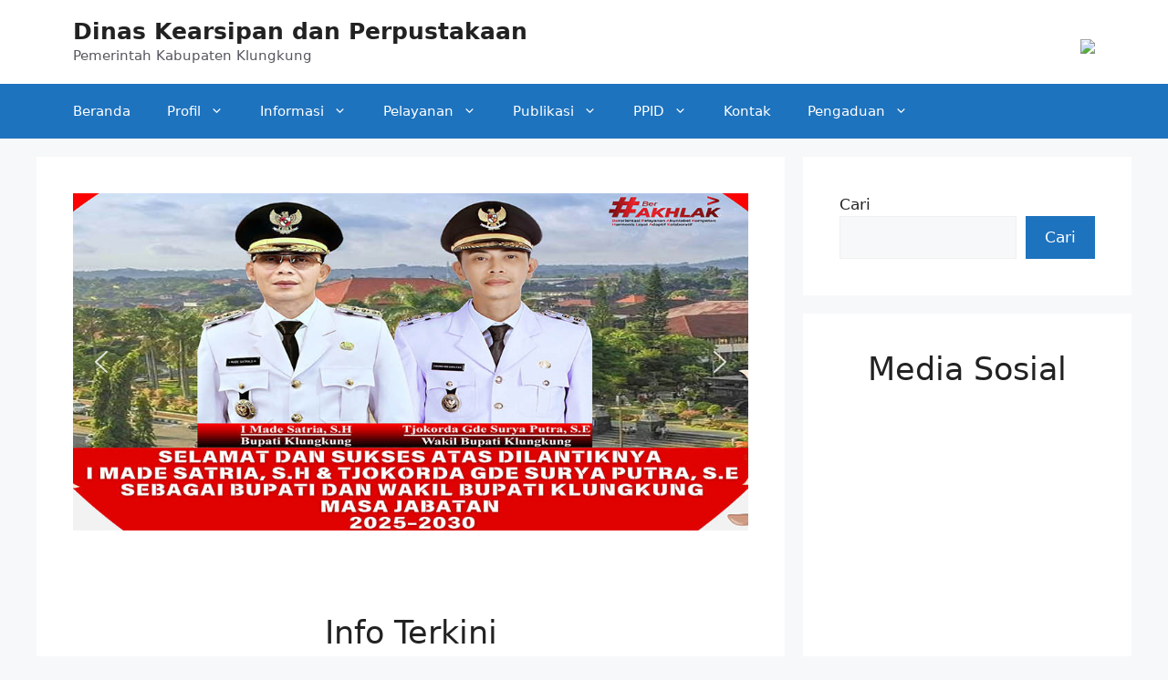

--- FILE ---
content_type: text/html; charset=UTF-8
request_url: https://disarpus.klungkungkab.go.id/
body_size: 18677
content:
<!DOCTYPE html>
<html lang="id">
<head>
	<meta charset="UTF-8">
	<title>Dinas Kearsipan dan Perpustakaan &#8211; Pemerintah Kabupaten Klungkung</title>
<meta name='robots' content='max-image-preview:large'/>
	<style>img:is([sizes="auto" i], [sizes^="auto," i]) {contain-intrinsic-size:3000px 1500px}</style>
	<meta name="viewport" content="width=device-width, initial-scale=1"><link rel='dns-prefetch' href='//static.addtoany.com'/>
<link rel='dns-prefetch' href='//maxcdn.bootstrapcdn.com'/>
<link rel="alternate" type="application/rss+xml" title="Dinas Kearsipan dan Perpustakaan &raquo; Feed" href="https://disarpus.klungkungkab.go.id/feed/"/>
<link rel="alternate" type="application/rss+xml" title="Dinas Kearsipan dan Perpustakaan &raquo; Umpan Komentar" href="https://disarpus.klungkungkab.go.id/comments/feed/"/>
<script>window._wpemojiSettings={"baseUrl":"https:\/\/s.w.org\/images\/core\/emoji\/15.1.0\/72x72\/","ext":".png","svgUrl":"https:\/\/s.w.org\/images\/core\/emoji\/15.1.0\/svg\/","svgExt":".svg","source":{"concatemoji":"https:\/\/disarpus.klungkungkab.go.id\/wp-includes\/js\/wp-emoji-release.min.js?ver=6.8.1"}};!function(i,n){var o,s,e;function c(e){try{var t={supportTests:e,timestamp:(new Date).valueOf()};sessionStorage.setItem(o,JSON.stringify(t))}catch(e){}}function p(e,t,n){e.clearRect(0,0,e.canvas.width,e.canvas.height),e.fillText(t,0,0);var t=new Uint32Array(e.getImageData(0,0,e.canvas.width,e.canvas.height).data),r=(e.clearRect(0,0,e.canvas.width,e.canvas.height),e.fillText(n,0,0),new Uint32Array(e.getImageData(0,0,e.canvas.width,e.canvas.height).data));return t.every(function(e,t){return e===r[t]})}function u(e,t,n){switch(t){case"flag":return n(e,"\ud83c\udff3\ufe0f\u200d\u26a7\ufe0f","\ud83c\udff3\ufe0f\u200b\u26a7\ufe0f")?!1:!n(e,"\ud83c\uddfa\ud83c\uddf3","\ud83c\uddfa\u200b\ud83c\uddf3")&&!n(e,"\ud83c\udff4\udb40\udc67\udb40\udc62\udb40\udc65\udb40\udc6e\udb40\udc67\udb40\udc7f","\ud83c\udff4\u200b\udb40\udc67\u200b\udb40\udc62\u200b\udb40\udc65\u200b\udb40\udc6e\u200b\udb40\udc67\u200b\udb40\udc7f");case"emoji":return!n(e,"\ud83d\udc26\u200d\ud83d\udd25","\ud83d\udc26\u200b\ud83d\udd25")}return!1}function f(e,t,n){var r="undefined"!=typeof WorkerGlobalScope&&self instanceof WorkerGlobalScope?new OffscreenCanvas(300,150):i.createElement("canvas"),a=r.getContext("2d",{willReadFrequently:!0}),o=(a.textBaseline="top",a.font="600 32px Arial",{});return e.forEach(function(e){o[e]=t(a,e,n)}),o}function t(e){var t=i.createElement("script");t.src=e,t.defer=!0,i.head.appendChild(t)}"undefined"!=typeof Promise&&(o="wpEmojiSettingsSupports",s=["flag","emoji"],n.supports={everything:!0,everythingExceptFlag:!0},e=new Promise(function(e){i.addEventListener("DOMContentLoaded",e,{once:!0})}),new Promise(function(t){var n=function(){try{var e=JSON.parse(sessionStorage.getItem(o));if("object"==typeof e&&"number"==typeof e.timestamp&&(new Date).valueOf()<e.timestamp+604800&&"object"==typeof e.supportTests)return e.supportTests}catch(e){}return null}();if(!n){if("undefined"!=typeof Worker&&"undefined"!=typeof OffscreenCanvas&&"undefined"!=typeof URL&&URL.createObjectURL&&"undefined"!=typeof Blob)try{var e="postMessage("+f.toString()+"("+[JSON.stringify(s),u.toString(),p.toString()].join(",")+"));",r=new Blob([e],{type:"text/javascript"}),a=new Worker(URL.createObjectURL(r),{name:"wpTestEmojiSupports"});return void(a.onmessage=function(e){c(n=e.data),a.terminate(),t(n)})}catch(e){}c(n=f(s,u,p))}t(n)}).then(function(e){for(var t in e)n.supports[t]=e[t],n.supports.everything=n.supports.everything&&n.supports[t],"flag"!==t&&(n.supports.everythingExceptFlag=n.supports.everythingExceptFlag&&n.supports[t]);n.supports.everythingExceptFlag=n.supports.everythingExceptFlag&&!n.supports.flag,n.DOMReady=!1,n.readyCallback=function(){n.DOMReady=!0}}).then(function(){return e}).then(function(){var e;n.supports.everything||(n.readyCallback(),(e=n.source||{}).concatemoji?t(e.concatemoji):e.wpemoji&&e.twemoji&&(t(e.twemoji),t(e.wpemoji)))}))}((window,document),window._wpemojiSettings);</script>
<style id='wp-emoji-styles-inline-css'>img.wp-smiley,img.emoji{display:inline!important;border:none!important;box-shadow:none!important;height:1em!important;width:1em!important;margin:0 .07em!important;vertical-align:-.1em!important;background:none!important;padding:0!important}</style>
<link rel='stylesheet' id='wp-block-library-css' href='https://disarpus.klungkungkab.go.id/wp-includes/css/dist/block-library/style.min.css?ver=6.8.1' media='all'/>
<style id='classic-theme-styles-inline-css'>.wp-block-button__link{color:#fff;background-color:#32373c;border-radius:9999px;box-shadow:none;text-decoration:none;padding:calc(.667em + 2px) calc(1.333em + 2px);font-size:1.125em}.wp-block-file__button{background:#32373c;color:#fff;text-decoration:none}</style>
<style id='global-styles-inline-css'>:root{--wp--preset--aspect-ratio--square:1;--wp--preset--aspect-ratio--4-3: 4/3;--wp--preset--aspect-ratio--3-4: 3/4;--wp--preset--aspect-ratio--3-2: 3/2;--wp--preset--aspect-ratio--2-3: 2/3;--wp--preset--aspect-ratio--16-9: 16/9;--wp--preset--aspect-ratio--9-16: 9/16;--wp--preset--color--black:#000;--wp--preset--color--cyan-bluish-gray:#abb8c3;--wp--preset--color--white:#fff;--wp--preset--color--pale-pink:#f78da7;--wp--preset--color--vivid-red:#cf2e2e;--wp--preset--color--luminous-vivid-orange:#ff6900;--wp--preset--color--luminous-vivid-amber:#fcb900;--wp--preset--color--light-green-cyan:#7bdcb5;--wp--preset--color--vivid-green-cyan:#00d084;--wp--preset--color--pale-cyan-blue:#8ed1fc;--wp--preset--color--vivid-cyan-blue:#0693e3;--wp--preset--color--vivid-purple:#9b51e0;--wp--preset--color--contrast:var(--contrast);--wp--preset--color--contrast-2:var(--contrast-2);--wp--preset--color--contrast-3:var(--contrast-3);--wp--preset--color--base:var(--base);--wp--preset--color--base-2:var(--base-2);--wp--preset--color--base-3:var(--base-3);--wp--preset--color--accent:var(--accent);--wp--preset--gradient--vivid-cyan-blue-to-vivid-purple:linear-gradient(135deg,rgba(6,147,227,1) 0%,#9b51e0 100%);--wp--preset--gradient--light-green-cyan-to-vivid-green-cyan:linear-gradient(135deg,#7adcb4 0%,#00d082 100%);--wp--preset--gradient--luminous-vivid-amber-to-luminous-vivid-orange:linear-gradient(135deg,rgba(252,185,0,1) 0%,rgba(255,105,0,1) 100%);--wp--preset--gradient--luminous-vivid-orange-to-vivid-red:linear-gradient(135deg,rgba(255,105,0,1) 0%,#cf2e2e 100%);--wp--preset--gradient--very-light-gray-to-cyan-bluish-gray:linear-gradient(135deg,#eee 0%,#a9b8c3 100%);--wp--preset--gradient--cool-to-warm-spectrum:linear-gradient(135deg,#4aeadc 0%,#9778d1 20%,#cf2aba 40%,#ee2c82 60%,#fb6962 80%,#fef84c 100%);--wp--preset--gradient--blush-light-purple:linear-gradient(135deg,#ffceec 0%,#9896f0 100%);--wp--preset--gradient--blush-bordeaux:linear-gradient(135deg,#fecda5 0%,#fe2d2d 50%,#6b003e 100%);--wp--preset--gradient--luminous-dusk:linear-gradient(135deg,#ffcb70 0%,#c751c0 50%,#4158d0 100%);--wp--preset--gradient--pale-ocean:linear-gradient(135deg,#fff5cb 0%,#b6e3d4 50%,#33a7b5 100%);--wp--preset--gradient--electric-grass:linear-gradient(135deg,#caf880 0%,#71ce7e 100%);--wp--preset--gradient--midnight:linear-gradient(135deg,#020381 0%,#2874fc 100%);--wp--preset--font-size--small:13px;--wp--preset--font-size--medium:20px;--wp--preset--font-size--large:36px;--wp--preset--font-size--x-large:42px;--wp--preset--spacing--20:.44rem;--wp--preset--spacing--30:.67rem;--wp--preset--spacing--40:1rem;--wp--preset--spacing--50:1.5rem;--wp--preset--spacing--60:2.25rem;--wp--preset--spacing--70:3.38rem;--wp--preset--spacing--80:5.06rem;--wp--preset--shadow--natural:6px 6px 9px rgba(0,0,0,.2);--wp--preset--shadow--deep:12px 12px 50px rgba(0,0,0,.4);--wp--preset--shadow--sharp:6px 6px 0 rgba(0,0,0,.2);--wp--preset--shadow--outlined:6px 6px 0 -3px rgba(255,255,255,1) , 6px 6px rgba(0,0,0,1);--wp--preset--shadow--crisp:6px 6px 0 rgba(0,0,0,1)}:where(.is-layout-flex){gap:.5em}:where(.is-layout-grid){gap:.5em}body .is-layout-flex{display:flex}.is-layout-flex{flex-wrap:wrap;align-items:center}.is-layout-flex > :is(*, div){margin:0}body .is-layout-grid{display:grid}.is-layout-grid > :is(*, div){margin:0}:where(.wp-block-columns.is-layout-flex){gap:2em}:where(.wp-block-columns.is-layout-grid){gap:2em}:where(.wp-block-post-template.is-layout-flex){gap:1.25em}:where(.wp-block-post-template.is-layout-grid){gap:1.25em}.has-black-color{color:var(--wp--preset--color--black)!important}.has-cyan-bluish-gray-color{color:var(--wp--preset--color--cyan-bluish-gray)!important}.has-white-color{color:var(--wp--preset--color--white)!important}.has-pale-pink-color{color:var(--wp--preset--color--pale-pink)!important}.has-vivid-red-color{color:var(--wp--preset--color--vivid-red)!important}.has-luminous-vivid-orange-color{color:var(--wp--preset--color--luminous-vivid-orange)!important}.has-luminous-vivid-amber-color{color:var(--wp--preset--color--luminous-vivid-amber)!important}.has-light-green-cyan-color{color:var(--wp--preset--color--light-green-cyan)!important}.has-vivid-green-cyan-color{color:var(--wp--preset--color--vivid-green-cyan)!important}.has-pale-cyan-blue-color{color:var(--wp--preset--color--pale-cyan-blue)!important}.has-vivid-cyan-blue-color{color:var(--wp--preset--color--vivid-cyan-blue)!important}.has-vivid-purple-color{color:var(--wp--preset--color--vivid-purple)!important}.has-black-background-color{background-color:var(--wp--preset--color--black)!important}.has-cyan-bluish-gray-background-color{background-color:var(--wp--preset--color--cyan-bluish-gray)!important}.has-white-background-color{background-color:var(--wp--preset--color--white)!important}.has-pale-pink-background-color{background-color:var(--wp--preset--color--pale-pink)!important}.has-vivid-red-background-color{background-color:var(--wp--preset--color--vivid-red)!important}.has-luminous-vivid-orange-background-color{background-color:var(--wp--preset--color--luminous-vivid-orange)!important}.has-luminous-vivid-amber-background-color{background-color:var(--wp--preset--color--luminous-vivid-amber)!important}.has-light-green-cyan-background-color{background-color:var(--wp--preset--color--light-green-cyan)!important}.has-vivid-green-cyan-background-color{background-color:var(--wp--preset--color--vivid-green-cyan)!important}.has-pale-cyan-blue-background-color{background-color:var(--wp--preset--color--pale-cyan-blue)!important}.has-vivid-cyan-blue-background-color{background-color:var(--wp--preset--color--vivid-cyan-blue)!important}.has-vivid-purple-background-color{background-color:var(--wp--preset--color--vivid-purple)!important}.has-black-border-color{border-color:var(--wp--preset--color--black)!important}.has-cyan-bluish-gray-border-color{border-color:var(--wp--preset--color--cyan-bluish-gray)!important}.has-white-border-color{border-color:var(--wp--preset--color--white)!important}.has-pale-pink-border-color{border-color:var(--wp--preset--color--pale-pink)!important}.has-vivid-red-border-color{border-color:var(--wp--preset--color--vivid-red)!important}.has-luminous-vivid-orange-border-color{border-color:var(--wp--preset--color--luminous-vivid-orange)!important}.has-luminous-vivid-amber-border-color{border-color:var(--wp--preset--color--luminous-vivid-amber)!important}.has-light-green-cyan-border-color{border-color:var(--wp--preset--color--light-green-cyan)!important}.has-vivid-green-cyan-border-color{border-color:var(--wp--preset--color--vivid-green-cyan)!important}.has-pale-cyan-blue-border-color{border-color:var(--wp--preset--color--pale-cyan-blue)!important}.has-vivid-cyan-blue-border-color{border-color:var(--wp--preset--color--vivid-cyan-blue)!important}.has-vivid-purple-border-color{border-color:var(--wp--preset--color--vivid-purple)!important}.has-vivid-cyan-blue-to-vivid-purple-gradient-background{background:var(--wp--preset--gradient--vivid-cyan-blue-to-vivid-purple)!important}.has-light-green-cyan-to-vivid-green-cyan-gradient-background{background:var(--wp--preset--gradient--light-green-cyan-to-vivid-green-cyan)!important}.has-luminous-vivid-amber-to-luminous-vivid-orange-gradient-background{background:var(--wp--preset--gradient--luminous-vivid-amber-to-luminous-vivid-orange)!important}.has-luminous-vivid-orange-to-vivid-red-gradient-background{background:var(--wp--preset--gradient--luminous-vivid-orange-to-vivid-red)!important}.has-very-light-gray-to-cyan-bluish-gray-gradient-background{background:var(--wp--preset--gradient--very-light-gray-to-cyan-bluish-gray)!important}.has-cool-to-warm-spectrum-gradient-background{background:var(--wp--preset--gradient--cool-to-warm-spectrum)!important}.has-blush-light-purple-gradient-background{background:var(--wp--preset--gradient--blush-light-purple)!important}.has-blush-bordeaux-gradient-background{background:var(--wp--preset--gradient--blush-bordeaux)!important}.has-luminous-dusk-gradient-background{background:var(--wp--preset--gradient--luminous-dusk)!important}.has-pale-ocean-gradient-background{background:var(--wp--preset--gradient--pale-ocean)!important}.has-electric-grass-gradient-background{background:var(--wp--preset--gradient--electric-grass)!important}.has-midnight-gradient-background{background:var(--wp--preset--gradient--midnight)!important}.has-small-font-size{font-size:var(--wp--preset--font-size--small)!important}.has-medium-font-size{font-size:var(--wp--preset--font-size--medium)!important}.has-large-font-size{font-size:var(--wp--preset--font-size--large)!important}.has-x-large-font-size{font-size:var(--wp--preset--font-size--x-large)!important}:where(.wp-block-post-template.is-layout-flex){gap:1.25em}:where(.wp-block-post-template.is-layout-grid){gap:1.25em}:where(.wp-block-columns.is-layout-flex){gap:2em}:where(.wp-block-columns.is-layout-grid){gap:2em}:root :where(.wp-block-pullquote){font-size:1.5em;line-height:1.6}</style>
<link rel='stylesheet' id='wpdm-fonticon-css' href='https://disarpus.klungkungkab.go.id/wp-content/plugins/download-manager/assets/wpdm-iconfont/css/wpdm-icons.css?ver=6.8.1' media='all'/>
<link rel='stylesheet' id='wpdm-front-css' href='https://disarpus.klungkungkab.go.id/wp-content/plugins/download-manager/assets/css/front.min.css?ver=6.8.1' media='all'/>
<link rel='stylesheet' id='fontawesome-css' href='https://maxcdn.bootstrapcdn.com/font-awesome/4.7.0/css/font-awesome.min.css?ver=2.8.4' media='all'/>
<link rel='stylesheet' id='wpos-slick-style-css' href='https://disarpus.klungkungkab.go.id/wp-content/plugins/wp-team-showcase-and-slider/assets/css/slick.css?ver=2.8.4' media='all'/>
<link rel='stylesheet' id='wpos-magnific-popup-style-css' href='https://disarpus.klungkungkab.go.id/wp-content/plugins/wp-team-showcase-and-slider/assets/css/magnific-popup.css?ver=2.8.4' media='all'/>
<link rel='stylesheet' id='tsas-public-style-css' href='https://disarpus.klungkungkab.go.id/wp-content/plugins/wp-team-showcase-and-slider/assets/css/wp-tsas-public.css?ver=2.8.4' media='all'/>
<link rel='stylesheet' id='generate-widget-areas-css' href='https://disarpus.klungkungkab.go.id/wp-content/themes/generatepress/assets/css/components/widget-areas.min.css?ver=3.6.0' media='all'/>
<link rel='stylesheet' id='generate-style-css' href='https://disarpus.klungkungkab.go.id/wp-content/themes/generatepress/assets/css/main.min.css?ver=3.6.0' media='all'/>
<style id='generate-style-inline-css'>body{background-color:var(--base-2);color:var(--contrast)}a{color:var(--accent)}a{text-decoration:underline}.entry-title a,.site-branding a,a.button,.wp-block-button__link,.main-navigation a{text-decoration:none}a:hover,a:focus,a:active{color:var(--contrast)}.wp-block-group__inner-container{max-width:1200px;margin-left:auto;margin-right:auto}:root{--contrast:#222;--contrast-2:#575760;--contrast-3:#b2b2be;--base:#f0f0f0;--base-2:#f7f8f9;--base-3:#fff;--accent:#1e73be}:root .has-contrast-color{color:var(--contrast)}:root .has-contrast-background-color{background-color:var(--contrast)}:root .has-contrast-2-color{color:var(--contrast-2)}:root .has-contrast-2-background-color{background-color:var(--contrast-2)}:root .has-contrast-3-color{color:var(--contrast-3)}:root .has-contrast-3-background-color{background-color:var(--contrast-3)}:root .has-base-color{color:var(--base)}:root .has-base-background-color{background-color:var(--base)}:root .has-base-2-color{color:var(--base-2)}:root .has-base-2-background-color{background-color:var(--base-2)}:root .has-base-3-color{color:var(--base-3)}:root .has-base-3-background-color{background-color:var(--base-3)}:root .has-accent-color{color:var(--accent)}:root .has-accent-background-color{background-color:var(--accent)}.main-title{font-size:25px}.top-bar{background-color:#636363;color:#fff}.top-bar a{color:#fff}.top-bar a:hover{color:#303030}.site-header{background-color:var(--base-3)}.main-title a,.main-title a:hover{color:var(--contrast)}.site-description{color:var(--contrast-2)}.main-navigation,.main-navigation ul ul{background-color:var(--accent)}.main-navigation .main-nav ul li a,.main-navigation .menu-toggle,.main-navigation .menu-bar-items{color:var(--base-3)}.main-navigation .main-nav ul li:not([class*="current-menu-"]):hover > a, .main-navigation .main-nav ul li:not([class*="current-menu-"]):focus > a, .main-navigation .main-nav ul li.sfHover:not([class*="current-menu-"]) > a, .main-navigation .menu-bar-item:hover > a, .main-navigation .menu-bar-item.sfHover > a{color:var(--accent);background-color:#ff0}button.menu-toggle:hover,button.menu-toggle:focus{color:var(--base-3)}.navigation-search input[type="search"],.navigation-search input[type="search"]:active,.navigation-search input[type="search"]:focus,.main-navigation .main-nav ul li.search-item.active>a,.main-navigation .menu-bar-items .search-item.active>a{color:var(--accent);background-color:#ff0}.main-navigation ul ul{background-color:var(--base)}.main-navigation .main-nav ul ul li a{color:var(--contrast)}.separate-containers .inside-article,.separate-containers .comments-area,.separate-containers .page-header,.one-container .container,.separate-containers .paging-navigation,.inside-page-header{background-color:var(--base-3)}.inside-article a,.paging-navigation a,.comments-area a,.page-header a{color:var(--contrast)}.inside-article a:hover,.paging-navigation a:hover,.comments-area a:hover,.page-header a:hover{color:var(--accent)}.entry-title a{color:var(--contrast)}.entry-title a:hover{color:var(--contrast-2)}.entry-meta{color:var(--contrast-2)}.sidebar .widget{background-color:var(--base-3)}.footer-widgets{background-color:var(--base-3)}.footer-widgets a{color:var(--contrast)}.footer-widgets a:hover{color:var(--accent)}.site-info{background-color:var(--base-3)}input[type="text"],input[type="email"],input[type="url"],input[type="password"],input[type="search"],input[type="tel"],input[type="number"],textarea,select{color:var(--contrast);background-color:var(--base-2);border-color:var(--base)}input[type="text"]:focus,input[type="email"]:focus,input[type="url"]:focus,input[type="password"]:focus,input[type="search"]:focus,input[type="tel"]:focus,input[type="number"]:focus,textarea:focus,select:focus{color:var(--contrast);background-color:var(--base-2);border-color:var(--contrast-3)}button,html input[type="button"],input[type="reset"],input[type="submit"],a.button,a.wp-block-button__link:not(.has-background){color:#fff;background-color:var(--accent)}button:hover,html input[type="button"]:hover,input[type="reset"]:hover,input[type="submit"]:hover,a.button:hover,button:focus,html input[type="button"]:focus,input[type="reset"]:focus,input[type="submit"]:focus,a.button:focus,a.wp-block-button__link:not(.has-background):active,a.wp-block-button__link:not(.has-background):focus,a.wp-block-button__link:not(.has-background):hover{color:#fff}a.generate-back-to-top{background-color:rgba(0,0,0,.4);color:#fff}a.generate-back-to-top:hover,a.generate-back-to-top:focus{background-color:rgba(0,0,0,.6);color:#fff}:root{--gp-search-modal-bg-color:var(--base-3);--gp-search-modal-text-color:var(--contrast);--gp-search-modal-overlay-bg-color:rgba(0,0,0,.2)}@media (max-width:768px){.main-navigation .menu-bar-item:hover>a,.main-navigation .menu-bar-item.sfHover>a{background:none;color:var(--base-3)}}.nav-below-header .main-navigation .inside-navigation.grid-container,.nav-above-header .main-navigation .inside-navigation.grid-container{padding:0 20px 0 20px}.site-main .wp-block-group__inner-container{padding:40px}.separate-containers .paging-navigation{padding-top:20px;padding-bottom:20px}.entry-content .alignwide, body:not(.no-sidebar) .entry-content .alignfull{margin-left:-40px;width:calc(100% + 80px);max-width:calc(100% + 80px)}.rtl .menu-item-has-children .dropdown-menu-toggle{padding-left:20px}.rtl .main-navigation .main-nav ul li.menu-item-has-children>a{padding-right:20px}@media (max-width:768px){.separate-containers .inside-article,.separate-containers .comments-area,.separate-containers .page-header,.separate-containers .paging-navigation,.one-container .site-content,.inside-page-header{padding:30px}.site-main .wp-block-group__inner-container{padding:30px}.inside-top-bar{padding-right:30px;padding-left:30px}.inside-header{padding-right:30px;padding-left:30px}.widget-area .widget{padding-top:30px;padding-right:30px;padding-bottom:30px;padding-left:30px}.footer-widgets-container{padding-top:30px;padding-right:30px;padding-bottom:30px;padding-left:30px}.inside-site-info{padding-right:30px;padding-left:30px}.entry-content .alignwide, body:not(.no-sidebar) .entry-content .alignfull{margin-left:-30px;width:calc(100% + 60px);max-width:calc(100% + 60px)}.one-container .site-main .paging-navigation{margin-bottom:20px}}.is-right-sidebar{width:30%}.is-left-sidebar{width:30%}.site-content .content-area{width:70%}@media (max-width:768px){.main-navigation .menu-toggle,.sidebar-nav-mobile:not(#sticky-placeholder){display:block}.main-navigation ul,.gen-sidebar-nav,.main-navigation:not(.slideout-navigation):not(.toggled) .main-nav > ul,.has-inline-mobile-toggle #site-navigation .inside-navigation > *:not(.navigation-search):not(.main-nav){display:none}.nav-align-right .inside-navigation,.nav-align-center .inside-navigation{justify-content:space-between}}</style>
<link rel='stylesheet' id='addtoany-css' href='https://disarpus.klungkungkab.go.id/wp-content/plugins/add-to-any/addtoany.min.css?ver=1.16' media='all'/>
<link rel="stylesheet" type="text/css" href="https://disarpus.klungkungkab.go.id/wp-content/plugins/smart-slider-3/Public/SmartSlider3/Application/Frontend/Assets/dist/smartslider.min.css?ver=c9342566" media="all">
<style data-related="n2-ss-2">div#n2-ss-2 .n2-ss-slider-1{display:grid;position:relative}div#n2-ss-2 .n2-ss-slider-2{display:grid;position:relative;overflow:hidden;padding:0 0 0 0;border:0 solid RGBA(62,62,62,1);border-radius:0;background-clip:padding-box;background-repeat:repeat;background-position:50% 50%;background-size:cover;background-attachment:scroll;z-index:1}div#n2-ss-2:not(.n2-ss-loaded) .n2-ss-slider-2{background-image:none!important}div#n2-ss-2 .n2-ss-slider-3{display:grid;grid-template-areas:'cover';position:relative;overflow:hidden;z-index:10}div#n2-ss-2 .n2-ss-slider-3>*{grid-area:cover}div#n2-ss-2 .n2-ss-slide-backgrounds,div#n2-ss-2 .n2-ss-slider-3>.n2-ss-divider{position:relative}div#n2-ss-2 .n2-ss-slide-backgrounds{z-index:10}div#n2-ss-2 .n2-ss-slide-backgrounds>*{overflow:hidden}div#n2-ss-2 .n2-ss-slide-background{transform:translateX(-100000px)}div#n2-ss-2 .n2-ss-slider-4{place-self:center;position:relative;width:100%;height:100%;z-index:20;display:grid;grid-template-areas:'slide'}div#n2-ss-2 .n2-ss-slider-4>*{grid-area:slide}div#n2-ss-2.n2-ss-full-page--constrain-ratio .n2-ss-slider-4{height:auto}div#n2-ss-2 .n2-ss-slide{display:grid;place-items:center;grid-auto-columns:100%;position:relative;z-index:20;-webkit-backface-visibility:hidden;transform:translateX(-100000px)}div#n2-ss-2 .n2-ss-slide{perspective:1500px}div#n2-ss-2 .n2-ss-slide-active{z-index:21}.n2-ss-background-animation{position:absolute;top:0;left:0;width:100%;height:100%;z-index:3}div#n2-ss-2 .nextend-arrow{cursor:pointer;overflow:hidden;line-height:0!important;z-index:18;-webkit-user-select:none}div#n2-ss-2 .nextend-arrow img{position:relative;display:block}div#n2-ss-2 .nextend-arrow img.n2-arrow-hover-img{display:none}div#n2-ss-2 .nextend-arrow:FOCUS img.n2-arrow-hover-img,div#n2-ss-2 .nextend-arrow:HOVER img.n2-arrow-hover-img{display:inline}div#n2-ss-2 .nextend-arrow:FOCUS img.n2-arrow-normal-img,div#n2-ss-2 .nextend-arrow:HOVER img.n2-arrow-normal-img{display:none}div#n2-ss-2 .nextend-arrow-animated{overflow:hidden}div#n2-ss-2 .nextend-arrow-animated>div{position:relative}div#n2-ss-2 .nextend-arrow-animated .n2-active{position:absolute}div#n2-ss-2 .nextend-arrow-animated-fade{transition:background .3s , opacity .4s}div#n2-ss-2 .nextend-arrow-animated-horizontal>div{transition:all .4s;transform:none}div#n2-ss-2 .nextend-arrow-animated-horizontal .n2-active{top:0}div#n2-ss-2 .nextend-arrow-previous.nextend-arrow-animated-horizontal .n2-active{left:100%}div#n2-ss-2 .nextend-arrow-next.nextend-arrow-animated-horizontal .n2-active{right:100%}div#n2-ss-2 .nextend-arrow-previous.nextend-arrow-animated-horizontal:HOVER>div,div#n2-ss-2 .nextend-arrow-previous.nextend-arrow-animated-horizontal:FOCUS>div{transform:translateX(-100%)}div#n2-ss-2 .nextend-arrow-next.nextend-arrow-animated-horizontal:HOVER>div,div#n2-ss-2 .nextend-arrow-next.nextend-arrow-animated-horizontal:FOCUS>div{transform:translateX(100%)}div#n2-ss-2 .nextend-arrow-animated-vertical>div{transition:all .4s;transform:none}div#n2-ss-2 .nextend-arrow-animated-vertical .n2-active{left:0}div#n2-ss-2 .nextend-arrow-previous.nextend-arrow-animated-vertical .n2-active{top:100%}div#n2-ss-2 .nextend-arrow-next.nextend-arrow-animated-vertical .n2-active{bottom:100%}div#n2-ss-2 .nextend-arrow-previous.nextend-arrow-animated-vertical:HOVER>div,div#n2-ss-2 .nextend-arrow-previous.nextend-arrow-animated-vertical:FOCUS>div{transform:translateY(-100%)}div#n2-ss-2 .nextend-arrow-next.nextend-arrow-animated-vertical:HOVER>div,div#n2-ss-2 .nextend-arrow-next.nextend-arrow-animated-vertical:FOCUS>div{transform:translateY(100%)}div#n2-ss-2 .nextend-arrow img{width:32px}@media (min-width:1200px){div#n2-ss-2 [data-hide-desktopportrait="1"]{display:none!important}}@media (orientation:landscape) and (max-width:1199px) and (min-width:901px),(orientation:portrait) and (max-width:1199px) and (min-width:701px){div#n2-ss-2 [data-hide-tabletportrait="1"]{display:none!important}}@media (orientation:landscape) and (max-width:900px),(orientation:portrait) and (max-width:700px){div#n2-ss-2 [data-hide-mobileportrait="1"]{display:none!important}div#n2-ss-2 .nextend-arrow img{width:16px}}</style>
<script>(function(){this._N2=this._N2||{_r:[],_d:[],r:function(){this._r.push(arguments)},d:function(){this._d.push(arguments)}}}).call(window);</script><script src="https://disarpus.klungkungkab.go.id/wp-content/plugins/smart-slider-3/Public/SmartSlider3/Application/Frontend/Assets/dist/n2.min.js?ver=c9342566" defer async></script>
<script src="https://disarpus.klungkungkab.go.id/wp-content/plugins/smart-slider-3/Public/SmartSlider3/Application/Frontend/Assets/dist/smartslider-frontend.min.js?ver=c9342566" defer async></script>
<script src="https://disarpus.klungkungkab.go.id/wp-content/plugins/smart-slider-3/Public/SmartSlider3/Slider/SliderType/Simple/Assets/dist/ss-simple.min.js?ver=c9342566" defer async></script>
<script src="https://disarpus.klungkungkab.go.id/wp-content/plugins/smart-slider-3/Public/SmartSlider3/Widget/Arrow/ArrowImage/Assets/dist/w-arrow-image.min.js?ver=c9342566" defer async></script>
<script>_N2.r('documentReady',function(){_N2.r(["documentReady","smartslider-frontend","SmartSliderWidgetArrowImage","ss-simple"],function(){new _N2.SmartSliderSimple('n2-ss-2',{"admin":false,"background.video.mobile":1,"loadingTime":2000,"alias":{"id":0,"smoothScroll":0,"slideSwitch":0,"scroll":1},"align":"normal","isDelayed":0,"responsive":{"mediaQueries":{"all":false,"desktopportrait":["(min-width: 1200px)"],"tabletportrait":["(orientation: landscape) and (max-width: 1199px) and (min-width: 901px)","(orientation: portrait) and (max-width: 1199px) and (min-width: 701px)"],"mobileportrait":["(orientation: landscape) and (max-width: 900px)","(orientation: portrait) and (max-width: 700px)"]},"base":{"slideOuterWidth":1200,"slideOuterHeight":600,"sliderWidth":1200,"sliderHeight":600,"slideWidth":1200,"slideHeight":600},"hideOn":{"desktopLandscape":false,"desktopPortrait":false,"tabletLandscape":false,"tabletPortrait":false,"mobileLandscape":false,"mobilePortrait":false},"onResizeEnabled":true,"type":"auto","sliderHeightBasedOn":"real","focusUser":1,"focusEdge":"auto","breakpoints":[{"device":"tabletPortrait","type":"max-screen-width","portraitWidth":1199,"landscapeWidth":1199},{"device":"mobilePortrait","type":"max-screen-width","portraitWidth":700,"landscapeWidth":900}],"enabledDevices":{"desktopLandscape":0,"desktopPortrait":1,"tabletLandscape":0,"tabletPortrait":1,"mobileLandscape":0,"mobilePortrait":1},"sizes":{"desktopPortrait":{"width":1200,"height":600,"max":3000,"min":1200},"tabletPortrait":{"width":701,"height":350,"customHeight":false,"max":1199,"min":701},"mobilePortrait":{"width":320,"height":160,"customHeight":false,"max":900,"min":320}},"overflowHiddenPage":0,"focus":{"offsetTop":"#wpadminbar","offsetBottom":""}},"controls":{"mousewheel":0,"touch":"horizontal","keyboard":1,"blockCarouselInteraction":1},"playWhenVisible":1,"playWhenVisibleAt":0.5,"lazyLoad":0,"lazyLoadNeighbor":0,"blockrightclick":0,"maintainSession":0,"autoplay":{"enabled":1,"start":1,"duration":8000,"autoplayLoop":1,"allowReStart":0,"pause":{"click":1,"mouse":"0","mediaStarted":1},"resume":{"click":0,"mouse":"0","mediaEnded":1,"slidechanged":0},"interval":1,"intervalModifier":"loop","intervalSlide":"current"},"perspective":1500,"layerMode":{"playOnce":0,"playFirstLayer":1,"mode":"skippable","inAnimation":"mainInEnd"},"bgAnimations":0,"mainanimation":{"type":"horizontal","duration":800,"delay":0,"ease":"easeOutQuad","shiftedBackgroundAnimation":0},"carousel":1,"initCallbacks":function(){new _N2.SmartSliderWidgetArrowImage(this)}})})});</script><script id="addtoany-core-js-before">window.a2a_config=window.a2a_config||{};a2a_config.callbacks=[];a2a_config.overlays=[];a2a_config.templates={};a2a_localize={Share:"Share",Save:"Save",Subscribe:"Subscribe",Email:"Email",Bookmark:"Bookmark",ShowAll:"Show all",ShowLess:"Show less",FindServices:"Find service(s)",FindAnyServiceToAddTo:"Instantly find any service to add to",PoweredBy:"Powered by",ShareViaEmail:"Share via email",SubscribeViaEmail:"Subscribe via email",BookmarkInYourBrowser:"Bookmark in your browser",BookmarkInstructions:"Press Ctrl+D or \u2318+D to bookmark this page",AddToYourFavorites:"Add to your favorites",SendFromWebOrProgram:"Send from any email address or email program",EmailProgram:"Email program",More:"More&#8230;",ThanksForSharing:"Thanks for sharing!",ThanksForFollowing:"Thanks for following!"};</script>
<script defer src="https://static.addtoany.com/menu/page.js" id="addtoany-core-js"></script>
<script src="https://disarpus.klungkungkab.go.id/wp-includes/js/jquery/jquery.min.js?ver=3.7.1" id="jquery-core-js"></script>
<script src="https://disarpus.klungkungkab.go.id/wp-includes/js/jquery/jquery-migrate.min.js?ver=3.4.1" id="jquery-migrate-js"></script>
<script defer src="https://disarpus.klungkungkab.go.id/wp-content/plugins/add-to-any/addtoany.min.js?ver=1.1" id="addtoany-jquery-js"></script>
<script src="https://disarpus.klungkungkab.go.id/wp-content/plugins/download-manager/assets/js/wpdm.min.js?ver=6.8.1" id="wpdm-frontend-js-js"></script>
<script id="wpdm-frontjs-js-extra">var wpdm_url={"home":"https:\/\/disarpus.klungkungkab.go.id\/","site":"https:\/\/disarpus.klungkungkab.go.id\/","ajax":"https:\/\/disarpus.klungkungkab.go.id\/wp-admin\/admin-ajax.php"};var wpdm_js={"spinner":"<i class=\"wpdm-icon wpdm-sun wpdm-spin\"><\/i>","client_id":"93bbae19cfde353f288699e8141a265b"};var wpdm_strings={"pass_var":"Password Verified!","pass_var_q":"Please click following button to start download.","start_dl":"Start Download"};</script>
<script src="https://disarpus.klungkungkab.go.id/wp-content/plugins/download-manager/assets/js/front.min.js?ver=3.3.17" id="wpdm-frontjs-js"></script>
<link rel="https://api.w.org/" href="https://disarpus.klungkungkab.go.id/wp-json/"/><link rel="alternate" title="JSON" type="application/json" href="https://disarpus.klungkungkab.go.id/wp-json/wp/v2/pages/29"/><link rel="EditURI" type="application/rsd+xml" title="RSD" href="https://disarpus.klungkungkab.go.id/xmlrpc.php?rsd"/>
<meta name="generator" content="WordPress 6.8.1"/>
<link rel="canonical" href="https://disarpus.klungkungkab.go.id/"/>
<link rel='shortlink' href='https://disarpus.klungkungkab.go.id/'/>
<link rel="alternate" title="oEmbed (JSON)" type="application/json+oembed" href="https://disarpus.klungkungkab.go.id/wp-json/oembed/1.0/embed?url=https%3A%2F%2Fdisarpus.klungkungkab.go.id%2F"/>
<link rel="alternate" title="oEmbed (XML)" type="text/xml+oembed" href="https://disarpus.klungkungkab.go.id/wp-json/oembed/1.0/embed?url=https%3A%2F%2Fdisarpus.klungkungkab.go.id%2F&#038;format=xml"/>
<link rel="icon" href="https://disarpus.klungkungkab.go.id/wp-content/uploads/2025/03/cropped-Lambang_Kabupaten_Klungkung-32x32.png" sizes="32x32"/>
<link rel="icon" href="https://disarpus.klungkungkab.go.id/wp-content/uploads/2025/03/cropped-Lambang_Kabupaten_Klungkung-192x192.png" sizes="192x192"/>
<link rel="apple-touch-icon" href="https://disarpus.klungkungkab.go.id/wp-content/uploads/2025/03/cropped-Lambang_Kabupaten_Klungkung-180x180.png"/>
<meta name="msapplication-TileImage" content="https://disarpus.klungkungkab.go.id/wp-content/uploads/2025/03/cropped-Lambang_Kabupaten_Klungkung-270x270.png"/>
<meta name="generator" content="WordPress Download Manager 3.3.17"/>
                <style></style>
                <style>:root{--color-primary:#4a8eff;--color-primary-rgb:74 , 142 , 255;--color-primary-hover:#5998ff;--color-primary-active:#3281ff;--color-secondary:#6c757d;--color-secondary-rgb:108 , 117 , 125;--color-secondary-hover:#6c757d;--color-secondary-active:#6c757d;--color-success:#018e11;--color-success-rgb:1 , 142 , 17;--color-success-hover:#0aad01;--color-success-active:#0c8c01;--color-info:#2ca8ff;--color-info-rgb:44 , 168 , 255;--color-info-hover:#2ca8ff;--color-info-active:#2ca8ff;--color-warning:#ffb236;--color-warning-rgb:255 , 178 , 54;--color-warning-hover:#ffb236;--color-warning-active:#ffb236;--color-danger:#ff5062;--color-danger-rgb:255 , 80 , 98;--color-danger-hover:#ff5062;--color-danger-active:#ff5062;--color-green:#30b570;--color-blue:#0073ff;--color-purple:#8557d3;--color-red:#ff5062;--color-muted:rgba(69,89,122,.6);--wpdm-font:"Sen" , -apple-system , BlinkMacSystemFont , "Segoe UI" , Roboto , Helvetica , Arial , sans-serif , "Apple Color Emoji" , "Segoe UI Emoji" , "Segoe UI Symbol"}.wpdm-download-link.btn.btn-primary{border-radius:4px}</style>
        </head>

<body class="home wp-singular page-template-default page page-id-29 wp-embed-responsive wp-theme-generatepress right-sidebar nav-below-header separate-containers header-aligned-left dropdown-hover" itemtype="https://schema.org/WebPage" itemscope>
	<a class="screen-reader-text skip-link" href="#content" title="Langsung ke isi">Langsung ke isi</a>		<header class="site-header" id="masthead" aria-label="Situs" itemtype="https://schema.org/WPHeader" itemscope>
			<div class="inside-header grid-container">
				<div class="site-branding">
						<p class="main-title" itemprop="headline">
					<a href="https://disarpus.klungkungkab.go.id/" rel="home">Dinas Kearsipan dan Perpustakaan</a>
				</p>
						<p class="site-description" itemprop="description">Pemerintah Kabupaten Klungkung</p>
					</div>			<div class="header-widget">
				<aside id="block-11" class="widget inner-padding widget_block widget_media_image">
<figure class="wp-block-image size-large is-resized"><img decoding="async" src="https://upload.wikimedia.org/wikipedia/commons/thumb/f/fe/Lambang_Kabupaten_Klungkung.png/255px-Lambang_Kabupaten_Klungkung.png" style="width:82px;height:auto"/></figure>
</aside>			</div>
						</div>
		</header>
				<nav class="main-navigation sub-menu-right" id="site-navigation" aria-label="Utama" itemtype="https://schema.org/SiteNavigationElement" itemscope>
			<div class="inside-navigation grid-container">
								<button class="menu-toggle" aria-controls="primary-menu" aria-expanded="false">
					<span class="gp-icon icon-menu-bars"><svg viewBox="0 0 512 512" aria-hidden="true" xmlns="http://www.w3.org/2000/svg" width="1em" height="1em"><path d="M0 96c0-13.255 10.745-24 24-24h464c13.255 0 24 10.745 24 24s-10.745 24-24 24H24c-13.255 0-24-10.745-24-24zm0 160c0-13.255 10.745-24 24-24h464c13.255 0 24 10.745 24 24s-10.745 24-24 24H24c-13.255 0-24-10.745-24-24zm0 160c0-13.255 10.745-24 24-24h464c13.255 0 24 10.745 24 24s-10.745 24-24 24H24c-13.255 0-24-10.745-24-24z"/></svg><svg viewBox="0 0 512 512" aria-hidden="true" xmlns="http://www.w3.org/2000/svg" width="1em" height="1em"><path d="M71.029 71.029c9.373-9.372 24.569-9.372 33.942 0L256 222.059l151.029-151.03c9.373-9.372 24.569-9.372 33.942 0 9.372 9.373 9.372 24.569 0 33.942L289.941 256l151.03 151.029c9.372 9.373 9.372 24.569 0 33.942-9.373 9.372-24.569 9.372-33.942 0L256 289.941l-151.029 151.03c-9.373 9.372-24.569 9.372-33.942 0-9.372-9.373-9.372-24.569 0-33.942L222.059 256 71.029 104.971c-9.372-9.373-9.372-24.569 0-33.942z"/></svg></span><span class="mobile-menu">Menu</span>				</button>
				<div id="primary-menu" class="main-nav"><ul id="menu-default-menu" class=" menu sf-menu"><li id="menu-item-49" class="menu-item menu-item-type-post_type menu-item-object-page menu-item-home current-menu-item page_item page-item-29 current_page_item menu-item-49"><a href="https://disarpus.klungkungkab.go.id/" aria-current="page">Beranda</a></li>
<li id="menu-item-40" class="menu-item menu-item-type-custom menu-item-object-custom menu-item-has-children menu-item-40"><a href="#">Profil<span role="presentation" class="dropdown-menu-toggle"><span class="gp-icon icon-arrow"><svg viewBox="0 0 330 512" aria-hidden="true" xmlns="http://www.w3.org/2000/svg" width="1em" height="1em"><path d="M305.913 197.085c0 2.266-1.133 4.815-2.833 6.514L171.087 335.593c-1.7 1.7-4.249 2.832-6.515 2.832s-4.815-1.133-6.515-2.832L26.064 203.599c-1.7-1.7-2.832-4.248-2.832-6.514s1.132-4.816 2.832-6.515l14.162-14.163c1.7-1.699 3.966-2.832 6.515-2.832 2.266 0 4.815 1.133 6.515 2.832l111.316 111.317 111.316-111.317c1.7-1.699 4.249-2.832 6.515-2.832s4.815 1.133 6.515 2.832l14.162 14.163c1.7 1.7 2.833 4.249 2.833 6.515z"/></svg></span></span></a>
<ul class="sub-menu">
	<li id="menu-item-666" class="menu-item menu-item-type-post_type menu-item-object-page menu-item-666"><a href="https://disarpus.klungkungkab.go.id/visi-dan-misi/">Visi dan Misi</a></li>
	<li id="menu-item-665" class="menu-item menu-item-type-post_type menu-item-object-page menu-item-665"><a href="https://disarpus.klungkungkab.go.id/tupoksi/">Tupoksi</a></li>
	<li id="menu-item-664" class="menu-item menu-item-type-post_type menu-item-object-page menu-item-664"><a href="https://disarpus.klungkungkab.go.id/struktur-organisasi/">Struktur Organisasi</a></li>
	<li id="menu-item-663" class="menu-item menu-item-type-post_type menu-item-object-page menu-item-663"><a href="https://disarpus.klungkungkab.go.id/aparatur/">Aparatur</a></li>
	<li id="menu-item-667" class="menu-item menu-item-type-post_type menu-item-object-page menu-item-667"><a href="https://disarpus.klungkungkab.go.id/perpusda/">Perpustakaan Daerah Klungkung</a></li>
</ul>
</li>
<li id="menu-item-41" class="menu-item menu-item-type-custom menu-item-object-custom menu-item-has-children menu-item-41"><a href="#">Informasi<span role="presentation" class="dropdown-menu-toggle"><span class="gp-icon icon-arrow"><svg viewBox="0 0 330 512" aria-hidden="true" xmlns="http://www.w3.org/2000/svg" width="1em" height="1em"><path d="M305.913 197.085c0 2.266-1.133 4.815-2.833 6.514L171.087 335.593c-1.7 1.7-4.249 2.832-6.515 2.832s-4.815-1.133-6.515-2.832L26.064 203.599c-1.7-1.7-2.832-4.248-2.832-6.514s1.132-4.816 2.832-6.515l14.162-14.163c1.7-1.699 3.966-2.832 6.515-2.832 2.266 0 4.815 1.133 6.515 2.832l111.316 111.317 111.316-111.317c1.7-1.699 4.249-2.832 6.515-2.832s4.815 1.133 6.515 2.832l14.162 14.163c1.7 1.7 2.833 4.249 2.833 6.515z"/></svg></span></span></a>
<ul class="sub-menu">
	<li id="menu-item-205" class="menu-item menu-item-type-post_type menu-item-object-page menu-item-205"><a href="https://disarpus.klungkungkab.go.id/artikel/">Artikel</a></li>
	<li id="menu-item-204" class="menu-item menu-item-type-post_type menu-item-object-page menu-item-204"><a href="https://disarpus.klungkungkab.go.id/berita/">Berita</a></li>
	<li id="menu-item-203" class="menu-item menu-item-type-post_type menu-item-object-page menu-item-203"><a href="https://disarpus.klungkungkab.go.id/pengumuman/">Pengumuman</a></li>
</ul>
</li>
<li id="menu-item-42" class="menu-item menu-item-type-custom menu-item-object-custom menu-item-has-children menu-item-42"><a href="#">Pelayanan<span role="presentation" class="dropdown-menu-toggle"><span class="gp-icon icon-arrow"><svg viewBox="0 0 330 512" aria-hidden="true" xmlns="http://www.w3.org/2000/svg" width="1em" height="1em"><path d="M305.913 197.085c0 2.266-1.133 4.815-2.833 6.514L171.087 335.593c-1.7 1.7-4.249 2.832-6.515 2.832s-4.815-1.133-6.515-2.832L26.064 203.599c-1.7-1.7-2.832-4.248-2.832-6.514s1.132-4.816 2.832-6.515l14.162-14.163c1.7-1.699 3.966-2.832 6.515-2.832 2.266 0 4.815 1.133 6.515 2.832l111.316 111.317 111.316-111.317c1.7-1.699 4.249-2.832 6.515-2.832s4.815 1.133 6.515 2.832l14.162 14.163c1.7 1.7 2.833 4.249 2.833 6.515z"/></svg></span></span></a>
<ul class="sub-menu">
	<li id="menu-item-678" class="menu-item menu-item-type-custom menu-item-object-custom menu-item-678"><a href="#">Kearsipan</a></li>
	<li id="menu-item-677" class="menu-item menu-item-type-custom menu-item-object-custom menu-item-has-children menu-item-677"><a href="#">Perpustakaan<span role="presentation" class="dropdown-menu-toggle"><span class="gp-icon icon-arrow-right"><svg viewBox="0 0 192 512" aria-hidden="true" xmlns="http://www.w3.org/2000/svg" width="1em" height="1em" fill-rule="evenodd" clip-rule="evenodd" stroke-linejoin="round" stroke-miterlimit="1.414"><path d="M178.425 256.001c0 2.266-1.133 4.815-2.832 6.515L43.599 394.509c-1.7 1.7-4.248 2.833-6.514 2.833s-4.816-1.133-6.515-2.833l-14.163-14.162c-1.699-1.7-2.832-3.966-2.832-6.515 0-2.266 1.133-4.815 2.832-6.515l111.317-111.316L16.407 144.685c-1.699-1.7-2.832-4.249-2.832-6.515s1.133-4.815 2.832-6.515l14.163-14.162c1.7-1.7 4.249-2.833 6.515-2.833s4.815 1.133 6.514 2.833l131.994 131.993c1.7 1.7 2.832 4.249 2.832 6.515z" fill-rule="nonzero"/></svg></span></span></a>
	<ul class="sub-menu">
		<li id="menu-item-669" class="menu-item menu-item-type-post_type menu-item-object-page menu-item-669"><a href="https://disarpus.klungkungkab.go.id/keanggotaan-perpustakaan/">Keanggotaan Perpustakaan</a></li>
		<li id="menu-item-671" class="menu-item menu-item-type-post_type menu-item-object-page menu-item-671"><a href="https://disarpus.klungkungkab.go.id/peminjaman-buku/">Peminjaman Buku</a></li>
		<li id="menu-item-673" class="menu-item menu-item-type-post_type menu-item-object-page menu-item-673"><a href="https://disarpus.klungkungkab.go.id/pengembalian-buku/">Pengembalian Buku</a></li>
		<li id="menu-item-672" class="menu-item menu-item-type-post_type menu-item-object-page menu-item-672"><a href="https://disarpus.klungkungkab.go.id/penelusuran-informasi/">Penelusuran Informasi</a></li>
		<li id="menu-item-668" class="menu-item menu-item-type-post_type menu-item-object-page menu-item-668"><a href="https://disarpus.klungkungkab.go.id/internet-perpustakaan/">Internet Perpustakaan</a></li>
		<li id="menu-item-675" class="menu-item menu-item-type-post_type menu-item-object-page menu-item-675"><a href="https://disarpus.klungkungkab.go.id/print-dan-scan/">Print dan Scan</a></li>
		<li id="menu-item-670" class="menu-item menu-item-type-post_type menu-item-object-page menu-item-670"><a href="https://disarpus.klungkungkab.go.id/kunjung-perpustakaan/">Kunjung Perpustakaan</a></li>
		<li id="menu-item-674" class="menu-item menu-item-type-post_type menu-item-object-page menu-item-674"><a href="https://disarpus.klungkungkab.go.id/perpustakaan-keliling/">Perpustakaan Keliling</a></li>
		<li id="menu-item-676" class="menu-item menu-item-type-post_type menu-item-object-page menu-item-676"><a href="https://disarpus.klungkungkab.go.id/silang-layan/">Silang Layan</a></li>
	</ul>
</li>
</ul>
</li>
<li id="menu-item-43" class="menu-item menu-item-type-custom menu-item-object-custom menu-item-has-children menu-item-43"><a href="#">Publikasi<span role="presentation" class="dropdown-menu-toggle"><span class="gp-icon icon-arrow"><svg viewBox="0 0 330 512" aria-hidden="true" xmlns="http://www.w3.org/2000/svg" width="1em" height="1em"><path d="M305.913 197.085c0 2.266-1.133 4.815-2.833 6.514L171.087 335.593c-1.7 1.7-4.249 2.832-6.515 2.832s-4.815-1.133-6.515-2.832L26.064 203.599c-1.7-1.7-2.832-4.248-2.832-6.514s1.132-4.816 2.832-6.515l14.162-14.163c1.7-1.699 3.966-2.832 6.515-2.832 2.266 0 4.815 1.133 6.515 2.832l111.316 111.317 111.316-111.317c1.7-1.699 4.249-2.832 6.515-2.832s4.815 1.133 6.515 2.832l14.162 14.163c1.7 1.7 2.833 4.249 2.833 6.515z"/></svg></span></span></a>
<ul class="sub-menu">
	<li id="menu-item-682" class="menu-item menu-item-type-post_type menu-item-object-page menu-item-682"><a href="https://disarpus.klungkungkab.go.id/keputusan/">Produk Hukum</a></li>
	<li id="menu-item-681" class="menu-item menu-item-type-post_type menu-item-object-page menu-item-681"><a href="https://disarpus.klungkungkab.go.id/perencanaan/">Perencanaan</a></li>
	<li id="menu-item-680" class="menu-item menu-item-type-post_type menu-item-object-page menu-item-680"><a href="https://disarpus.klungkungkab.go.id/penganggaran/">Penganggaran</a></li>
	<li id="menu-item-679" class="menu-item menu-item-type-post_type menu-item-object-page menu-item-679"><a href="https://disarpus.klungkungkab.go.id/pelaporan/">Pelaporan</a></li>
</ul>
</li>
<li id="menu-item-44" class="menu-item menu-item-type-custom menu-item-object-custom menu-item-has-children menu-item-44"><a href="#">PPID<span role="presentation" class="dropdown-menu-toggle"><span class="gp-icon icon-arrow"><svg viewBox="0 0 330 512" aria-hidden="true" xmlns="http://www.w3.org/2000/svg" width="1em" height="1em"><path d="M305.913 197.085c0 2.266-1.133 4.815-2.833 6.514L171.087 335.593c-1.7 1.7-4.249 2.832-6.515 2.832s-4.815-1.133-6.515-2.832L26.064 203.599c-1.7-1.7-2.832-4.248-2.832-6.514s1.132-4.816 2.832-6.515l14.162-14.163c1.7-1.699 3.966-2.832 6.515-2.832 2.266 0 4.815 1.133 6.515 2.832l111.316 111.317 111.316-111.317c1.7-1.699 4.249-2.832 6.515-2.832s4.815 1.133 6.515 2.832l14.162 14.163c1.7 1.7 2.833 4.249 2.833 6.515z"/></svg></span></span></a>
<ul class="sub-menu">
	<li id="menu-item-692" class="menu-item menu-item-type-post_type menu-item-object-page menu-item-692"><a href="https://disarpus.klungkungkab.go.id/tentang-ppid/">Tentang PPID</a></li>
	<li id="menu-item-694" class="menu-item menu-item-type-post_type menu-item-object-page menu-item-694"><a href="https://disarpus.klungkungkab.go.id/visi-dan-misi-ppid/">Visi dan Misi PPID</a></li>
	<li id="menu-item-693" class="menu-item menu-item-type-post_type menu-item-object-page menu-item-693"><a href="https://disarpus.klungkungkab.go.id/tugas-dan-fungsi-ppid/">Tugas dan Fungsi PPID</a></li>
	<li id="menu-item-689" class="menu-item menu-item-type-post_type menu-item-object-page menu-item-689"><a href="https://disarpus.klungkungkab.go.id/maklumat-pelayanan-ppid/">Maklumat Pelayanan PPID</a></li>
	<li id="menu-item-691" class="menu-item menu-item-type-post_type menu-item-object-page menu-item-691"><a href="https://disarpus.klungkungkab.go.id/struktrur-organisasi-ppid/">Struktrur Organisasi PPID</a></li>
	<li id="menu-item-695" class="menu-item menu-item-type-custom menu-item-object-custom menu-item-has-children menu-item-695"><a href="#">Alur PPID<span role="presentation" class="dropdown-menu-toggle"><span class="gp-icon icon-arrow-right"><svg viewBox="0 0 192 512" aria-hidden="true" xmlns="http://www.w3.org/2000/svg" width="1em" height="1em" fill-rule="evenodd" clip-rule="evenodd" stroke-linejoin="round" stroke-miterlimit="1.414"><path d="M178.425 256.001c0 2.266-1.133 4.815-2.832 6.515L43.599 394.509c-1.7 1.7-4.248 2.833-6.514 2.833s-4.816-1.133-6.515-2.833l-14.163-14.162c-1.699-1.7-2.832-3.966-2.832-6.515 0-2.266 1.133-4.815 2.832-6.515l111.317-111.316L16.407 144.685c-1.699-1.7-2.832-4.249-2.832-6.515s1.133-4.815 2.832-6.515l14.163-14.162c1.7-1.7 4.249-2.833 6.515-2.833s4.815 1.133 6.514 2.833l131.994 131.993c1.7 1.7 2.832 4.249 2.832 6.515z" fill-rule="nonzero"/></svg></span></span></a>
	<ul class="sub-menu">
		<li id="menu-item-686" class="menu-item menu-item-type-post_type menu-item-object-page menu-item-686"><a href="https://disarpus.klungkungkab.go.id/alur-permohonan-informasi-publik/">Alur Permohonan Informasi Publik</a></li>
		<li id="menu-item-683" class="menu-item menu-item-type-post_type menu-item-object-page menu-item-683"><a href="https://disarpus.klungkungkab.go.id/alur-keberatan-informasi-publik/">Alur Keberatan Informasi Publik</a></li>
		<li id="menu-item-684" class="menu-item menu-item-type-post_type menu-item-object-page menu-item-684"><a href="https://disarpus.klungkungkab.go.id/alur-pengajuan-sengketa-informasi-publik/">Alur Pengajuan Sengketa Informasi Publik</a></li>
		<li id="menu-item-685" class="menu-item menu-item-type-post_type menu-item-object-page menu-item-685"><a href="https://disarpus.klungkungkab.go.id/alur-penyelesaian-sengketa-informasi-publik/">Alur Penyelesaian Sengketa Informasi Publik</a></li>
	</ul>
</li>
	<li id="menu-item-696" class="menu-item menu-item-type-custom menu-item-object-custom menu-item-has-children menu-item-696"><a href="#">e-Service PPID<span role="presentation" class="dropdown-menu-toggle"><span class="gp-icon icon-arrow-right"><svg viewBox="0 0 192 512" aria-hidden="true" xmlns="http://www.w3.org/2000/svg" width="1em" height="1em" fill-rule="evenodd" clip-rule="evenodd" stroke-linejoin="round" stroke-miterlimit="1.414"><path d="M178.425 256.001c0 2.266-1.133 4.815-2.832 6.515L43.599 394.509c-1.7 1.7-4.248 2.833-6.514 2.833s-4.816-1.133-6.515-2.833l-14.163-14.162c-1.699-1.7-2.832-3.966-2.832-6.515 0-2.266 1.133-4.815 2.832-6.515l111.317-111.316L16.407 144.685c-1.699-1.7-2.832-4.249-2.832-6.515s1.133-4.815 2.832-6.515l14.163-14.162c1.7-1.7 4.249-2.833 6.515-2.833s4.815 1.133 6.514 2.833l131.994 131.993c1.7 1.7 2.832 4.249 2.832 6.515z" fill-rule="nonzero"/></svg></span></span></a>
	<ul class="sub-menu">
		<li id="menu-item-688" class="menu-item menu-item-type-post_type menu-item-object-page menu-item-688"><a href="https://disarpus.klungkungkab.go.id/layanan-online-permohonan-informasi/">Layanan Online Permohonan Informasi</a></li>
		<li id="menu-item-687" class="menu-item menu-item-type-post_type menu-item-object-page menu-item-687"><a href="https://disarpus.klungkungkab.go.id/layanan-online-pengajuan-keberatan-informasi/">Layanan Online Pengajuan Keberatan Informasi</a></li>
	</ul>
</li>
	<li id="menu-item-690" class="menu-item menu-item-type-post_type menu-item-object-page menu-item-690"><a href="https://disarpus.klungkungkab.go.id/publikasi-pelayanan-ppid/">Publikasi Pelayanan PPID</a></li>
</ul>
</li>
<li id="menu-item-72" class="menu-item menu-item-type-post_type menu-item-object-page menu-item-72"><a href="https://disarpus.klungkungkab.go.id/kontak/">Kontak</a></li>
<li id="menu-item-206" class="menu-item menu-item-type-custom menu-item-object-custom menu-item-has-children menu-item-206"><a href="#">Pengaduan<span role="presentation" class="dropdown-menu-toggle"><span class="gp-icon icon-arrow"><svg viewBox="0 0 330 512" aria-hidden="true" xmlns="http://www.w3.org/2000/svg" width="1em" height="1em"><path d="M305.913 197.085c0 2.266-1.133 4.815-2.833 6.514L171.087 335.593c-1.7 1.7-4.249 2.832-6.515 2.832s-4.815-1.133-6.515-2.832L26.064 203.599c-1.7-1.7-2.832-4.248-2.832-6.514s1.132-4.816 2.832-6.515l14.162-14.163c1.7-1.699 3.966-2.832 6.515-2.832 2.266 0 4.815 1.133 6.515 2.832l111.316 111.317 111.316-111.317c1.7-1.699 4.249-2.832 6.515-2.832s4.815 1.133 6.515 2.832l14.162 14.163c1.7 1.7 2.833 4.249 2.833 6.515z"/></svg></span></span></a>
<ul class="sub-menu">
	<li id="menu-item-207" class="menu-item menu-item-type-custom menu-item-object-custom menu-item-207"><a href="https://klungkungkab.lapor.go.id/">SP4N LAPOR</a></li>
	<li id="menu-item-208" class="menu-item menu-item-type-custom menu-item-object-custom menu-item-208"><a href="https://wbs.klungkungkab.go.id/">Korupsi</a></li>
</ul>
</li>
</ul></div>			</div>
		</nav>
		
	<div class="site grid-container container hfeed" id="page">
				<div class="site-content" id="content">
			
	<div class="content-area" id="primary">
		<main class="site-main" id="main">
			
<article id="post-29" class="post-29 page type-page status-publish" itemtype="https://schema.org/CreativeWork" itemscope>
	<div class="inside-article">
		
		<div class="entry-content" itemprop="text">
			<div class="n2-section-smartslider fitvidsignore  n2_clear" data-ssid="2"><div id="n2-ss-2-align" class="n2-ss-align"><div class="n2-padding"><div id="n2-ss-2" data-creator="Smart Slider 3" data-responsive="auto" class="n2-ss-slider n2-ow n2-has-hover n2notransition  "><div class="n2-ss-slider-wrapper-inside">
        <div class="n2-ss-slider-1 n2_ss__touch_element n2-ow">
            <div class="n2-ss-slider-2 n2-ow">
                                                <div class="n2-ss-slider-3 n2-ow">

                    <div class="n2-ss-slide-backgrounds n2-ow-all"><div class="n2-ss-slide-background" data-public-id="1" data-mode="fill"><div class="n2-ss-slide-background-image" data-blur="0" data-opacity="100" data-x="50" data-y="50" data-alt="" data-title=""><picture class="skip-lazy" data-skip-lazy="1"><img decoding="async" src="//disarpus.klungkungkab.go.id/wp-content/uploads/2025/02/Ucapan-Selamat-Dilantiknya-Bupati-Klungkung-dan-Wakil-Bupati-Klungkung.jpg" alt="" title="" loading="lazy" class="skip-lazy" data-skip-lazy="1"></picture></div><div data-color="RGBA(255,255,255,0)" style="background-color: RGBA(255,255,255,0);" class="n2-ss-slide-background-color"></div></div><div class="n2-ss-slide-background" data-public-id="2" data-mode="fill"><div class="n2-ss-slide-background-image" data-blur="0" data-opacity="100" data-x="50" data-y="50" data-alt="" data-title=""><picture class="skip-lazy" data-skip-lazy="1"><img decoding="async" src="//disarpus.klungkungkab.go.id/wp-content/uploads/2025/02/core_value_asn.jpg" alt="" title="" loading="lazy" class="skip-lazy" data-skip-lazy="1"></picture></div><div data-color="RGBA(255,255,255,0)" style="background-color: RGBA(255,255,255,0);" class="n2-ss-slide-background-color"></div></div><div class="n2-ss-slide-background" data-public-id="3" data-mode="fill"><div class="n2-ss-slide-background-image" data-blur="0" data-opacity="100" data-x="50" data-y="50" data-alt="" data-title=""><picture class="skip-lazy" data-skip-lazy="1"><img decoding="async" src="//disarpus.klungkungkab.go.id/wp-content/uploads/2025/08/SURVEI-PENILAIAN-INTEGRITAS-KABU-6.jpg" alt="" title="" loading="lazy" class="skip-lazy" data-skip-lazy="1"></picture></div><div data-color="RGBA(255,255,255,0)" style="background-color: RGBA(255,255,255,0);" class="n2-ss-slide-background-color"></div></div></div>                    <div class="n2-ss-slider-4 n2-ow">
                        <svg xmlns="http://www.w3.org/2000/svg" viewBox="0 0 1200 600" data-related-device="desktopPortrait" class="n2-ow n2-ss-preserve-size n2-ss-preserve-size--slider n2-ss-slide-limiter"></svg><div data-first="1" data-slide-duration="0" data-id="6" data-slide-public-id="1" data-title="Ucapan-Selamat-Dilantiknya-Bupati-Klungkung-dan-Wakil-Bupati-Klungkung" class="n2-ss-slide n2-ow  n2-ss-slide-6"><div role="note" class="n2-ss-slide--focus" tabindex="-1">Ucapan-Selamat-Dilantiknya-Bupati-Klungkung-dan-Wakil-Bupati-Klungkung</div><div class="n2-ss-layers-container n2-ss-slide-limiter n2-ow"><div class="n2-ss-layer n2-ow n-uc-LEyrH0MLNZxn" data-sstype="slide" data-pm="default"></div></div></div><div data-slide-duration="0" data-id="7" data-slide-public-id="2" data-title="core_value_asn" class="n2-ss-slide n2-ow  n2-ss-slide-7"><div role="note" class="n2-ss-slide--focus" tabindex="-1">core_value_asn</div><div class="n2-ss-layers-container n2-ss-slide-limiter n2-ow"><div class="n2-ss-layer n2-ow n-uc-Kh1H6soRMolg" data-sstype="slide" data-pm="default"></div></div></div><div data-slide-duration="0" data-id="8" data-slide-public-id="3" data-title="SURVEI PENILAIAN INTEGRITAS KABU (6)" class="n2-ss-slide n2-ow  n2-ss-slide-8"><div role="note" class="n2-ss-slide--focus" tabindex="-1">SURVEI PENILAIAN INTEGRITAS KABU (6)</div><div class="n2-ss-layers-container n2-ss-slide-limiter n2-ow"><div class="n2-ss-layer n2-ow n-uc-gpuerKdY8mPn" data-sstype="slide" data-pm="default"></div></div></div>                    </div>

                                    </div>
            </div>
        </div>
        <div class="n2-ss-slider-controls n2-ss-slider-controls-absolute-left-center"><div style="--widget-offset:15px;" class="n2-ss-widget nextend-arrow n2-ow-all nextend-arrow-previous  nextend-arrow-animated-fade" data-hide-mobileportrait="1" id="n2-ss-2-arrow-previous" role="button" aria-label="previous arrow" tabindex="0"><img decoding="async" width="32" height="32" class="skip-lazy" data-skip-lazy="1" src="[data-uri]" alt="previous arrow"></div></div><div class="n2-ss-slider-controls n2-ss-slider-controls-absolute-right-center"><div style="--widget-offset:15px;" class="n2-ss-widget nextend-arrow n2-ow-all nextend-arrow-next  nextend-arrow-animated-fade" data-hide-mobileportrait="1" id="n2-ss-2-arrow-next" role="button" aria-label="next arrow" tabindex="0"><img decoding="async" width="32" height="32" class="skip-lazy" data-skip-lazy="1" src="[data-uri]" alt="next arrow"></div></div></div></div><ss3-loader></ss3-loader></div></div><div class="n2_clear"></div></div>


<div style="height:51px" aria-hidden="true" class="wp-block-spacer"></div>



<div class="wp-block-group"><div class="wp-block-group__inner-container is-layout-constrained wp-block-group-is-layout-constrained">
<h2 class="wp-block-heading has-text-align-center">Info Terkini</h2>



<div class="wp-block-query is-layout-flow wp-block-query-is-layout-flow"><ul class="columns-2 wp-block-post-template is-layout-grid wp-container-core-post-template-is-layout-17361a50 wp-block-post-template-is-layout-grid"><li class="wp-block-post post-1061 post type-post status-publish format-standard has-post-thumbnail hentry category-pengumuman">
<figure style="aspect-ratio:1;width:250px;height:150px;" class="wp-block-post-featured-image"><a href="https://disarpus.klungkungkab.go.id/pengumuman-pemenang-lomba-pembuatan-resensi-buku-berbasis-koleksi-perpustakaan-tahun-2025/" target="_self" style="height:150px"><img fetchpriority="high" decoding="async" width="254" height="198" src="https://disarpus.klungkungkab.go.id/wp-content/uploads/2025/04/gambar-pengumuman.jpeg" class="attachment-post-thumbnail size-post-thumbnail wp-post-image" alt="Pengumuman Pemenang Lomba Pembuatan Resensi Buku Berbasis Koleksi Perpustakaan Tahun 2025" style="width:100%;height:100%;object-fit:cover;"/></a></figure>

<div class="wp-block-post-date"><time datetime="2025-10-23T14:41:19+08:00">23/10/2025</time></div>

<h5 class="wp-block-post-title"><a href="https://disarpus.klungkungkab.go.id/pengumuman-pemenang-lomba-pembuatan-resensi-buku-berbasis-koleksi-perpustakaan-tahun-2025/" target="_self">Pengumuman Pemenang Lomba Pembuatan Resensi Buku Berbasis Koleksi Perpustakaan Tahun 2025</a></h5>
</li><li class="wp-block-post post-1049 post type-post status-publish format-standard has-post-thumbnail hentry category-pengumuman">
<figure style="aspect-ratio:1;width:250px;height:150px;" class="wp-block-post-featured-image"><a href="https://disarpus.klungkungkab.go.id/pengumuman-pemenang-lomba-video-konten-literasi-tahun-2025/" target="_self" style="height:150px"><img loading="lazy" decoding="async" width="254" height="198" src="https://disarpus.klungkungkab.go.id/wp-content/uploads/2025/04/gambar-pengumuman.jpeg" class="attachment-post-thumbnail size-post-thumbnail wp-post-image" alt="Pengumuman Pemenang Lomba Video Konten Literasi Tahun 2025" style="width:100%;height:100%;object-fit:cover;"/></a></figure>

<div class="wp-block-post-date"><time datetime="2025-10-19T04:18:04+08:00">19/10/2025</time></div>

<h5 class="wp-block-post-title"><a href="https://disarpus.klungkungkab.go.id/pengumuman-pemenang-lomba-video-konten-literasi-tahun-2025/" target="_self">Pengumuman Pemenang Lomba Video Konten Literasi Tahun 2025</a></h5>
</li><li class="wp-block-post post-1014 post type-post status-publish format-standard has-post-thumbnail hentry category-artikel">
<figure style="aspect-ratio:1;width:250px;height:150px;" class="wp-block-post-featured-image"><a href="https://disarpus.klungkungkab.go.id/arsip-statis-jejak-sejarah-dan-budaya-daerah/" target="_self" style="height:150px"><img loading="lazy" decoding="async" width="750" height="516" src="https://disarpus.klungkungkab.go.id/wp-content/uploads/2025/07/ahi.jpg" class="attachment-post-thumbnail size-post-thumbnail wp-post-image" alt="Arsip Statis: Jejak Sejarah dan Budaya Daerah" style="width:100%;height:100%;object-fit:cover;" srcset="https://disarpus.klungkungkab.go.id/wp-content/uploads/2025/07/ahi.jpg 750w, https://disarpus.klungkungkab.go.id/wp-content/uploads/2025/07/ahi-300x206.jpg 300w" sizes="auto, (max-width: 750px) 100vw, 750px"/></a></figure>

<div class="wp-block-post-date"><time datetime="2025-07-10T10:30:10+08:00">10/07/2025</time></div>

<h5 class="wp-block-post-title"><a href="https://disarpus.klungkungkab.go.id/arsip-statis-jejak-sejarah-dan-budaya-daerah/" target="_self">Arsip Statis: Jejak Sejarah dan Budaya Daerah</a></h5>
</li><li class="wp-block-post post-996 post type-post status-publish format-standard has-post-thumbnail hentry category-berita">
<figure style="aspect-ratio:1;width:250px;height:150px;" class="wp-block-post-featured-image"><a href="https://disarpus.klungkungkab.go.id/dinas-lingkungan-hidup-dan-pertanahan-kabupaten-klungkung-serahkan-arsip-statis-ke-lkd/" target="_self" style="height:150px"><img loading="lazy" decoding="async" width="1020" height="765" src="https://disarpus.klungkungkab.go.id/wp-content/uploads/2025/07/as1.jpg" class="attachment-post-thumbnail size-post-thumbnail wp-post-image" alt="Dinas Lingkungan Hidup dan Pertanahan Kabupaten Klungkung serahkan arsip statis ke LKD" style="width:100%;height:100%;object-fit:cover;" srcset="https://disarpus.klungkungkab.go.id/wp-content/uploads/2025/07/as1.jpg 1020w, https://disarpus.klungkungkab.go.id/wp-content/uploads/2025/07/as1-300x225.jpg 300w, https://disarpus.klungkungkab.go.id/wp-content/uploads/2025/07/as1-768x576.jpg 768w" sizes="auto, (max-width: 1020px) 100vw, 1020px"/></a></figure>

<div class="wp-block-post-date"><time datetime="2025-07-09T21:27:41+08:00">09/07/2025</time></div>

<h5 class="wp-block-post-title"><a href="https://disarpus.klungkungkab.go.id/dinas-lingkungan-hidup-dan-pertanahan-kabupaten-klungkung-serahkan-arsip-statis-ke-lkd/" target="_self">Dinas Lingkungan Hidup dan Pertanahan Kabupaten Klungkung serahkan arsip statis ke LKD</a></h5>
</li><li class="wp-block-post post-976 post type-post status-publish format-standard has-post-thumbnail hentry category-artikel">
<figure style="aspect-ratio:1;width:250px;height:150px;" class="wp-block-post-featured-image"><a href="https://disarpus.klungkungkab.go.id/moda-transportasi-tradisional-kabupaten-klungkung/" target="_self" style="height:150px"><img loading="lazy" decoding="async" width="396" height="563" src="https://disarpus.klungkungkab.go.id/wp-content/uploads/2025/06/Screenshot-2025-06-05-130702.jpg" class="attachment-post-thumbnail size-post-thumbnail wp-post-image" alt="Moda Transportasi Tradisional Kabupaten Klungkung" style="width:100%;height:100%;object-fit:cover;" srcset="https://disarpus.klungkungkab.go.id/wp-content/uploads/2025/06/Screenshot-2025-06-05-130702.jpg 396w, https://disarpus.klungkungkab.go.id/wp-content/uploads/2025/06/Screenshot-2025-06-05-130702-211x300.jpg 211w" sizes="auto, (max-width: 396px) 100vw, 396px"/></a></figure>

<div class="wp-block-post-date"><time datetime="2025-06-05T13:30:08+08:00">05/06/2025</time></div>

<h5 class="wp-block-post-title"><a href="https://disarpus.klungkungkab.go.id/moda-transportasi-tradisional-kabupaten-klungkung/" target="_self">Moda Transportasi Tradisional Kabupaten Klungkung</a></h5>
</li><li class="wp-block-post post-966 post type-post status-publish format-standard has-post-thumbnail hentry category-artikel">
<figure style="aspect-ratio:1;width:250px;height:150px;" class="wp-block-post-featured-image"><a href="https://disarpus.klungkungkab.go.id/citra-kota-kabupaten-klungkung/" target="_self" style="height:150px"><img loading="lazy" decoding="async" width="392" height="553" src="https://disarpus.klungkungkab.go.id/wp-content/uploads/2025/06/Screenshot-2025-06-05-120556-2.jpeg" class="attachment-post-thumbnail size-post-thumbnail wp-post-image" alt="Citra Kota Kabupaten Klungkung" style="width:100%;height:100%;object-fit:cover;" srcset="https://disarpus.klungkungkab.go.id/wp-content/uploads/2025/06/Screenshot-2025-06-05-120556-2.jpeg 392w, https://disarpus.klungkungkab.go.id/wp-content/uploads/2025/06/Screenshot-2025-06-05-120556-2-213x300.jpeg 213w" sizes="auto, (max-width: 392px) 100vw, 392px"/></a></figure>

<div class="wp-block-post-date"><time datetime="2025-06-05T12:22:33+08:00">05/06/2025</time></div>

<h5 class="wp-block-post-title"><a href="https://disarpus.klungkungkab.go.id/citra-kota-kabupaten-klungkung/" target="_self">Citra Kota Kabupaten Klungkung</a></h5>
</li><li class="wp-block-post post-956 post type-post status-publish format-standard has-post-thumbnail hentry category-pengumuman">
<figure style="aspect-ratio:1;width:250px;height:150px;" class="wp-block-post-featured-image"><a href="https://disarpus.klungkungkab.go.id/pengumuman-pemenang-lomba-bertutur-tingkat-sd-kabupaten-klungkung-tahun-2025/" target="_self" style="height:150px"><img loading="lazy" decoding="async" width="600" height="424" src="https://disarpus.klungkungkab.go.id/wp-content/uploads/2025/06/WhatsApp-Image-2025-05-24-at-19.37.03.jpeg" class="attachment-post-thumbnail size-post-thumbnail wp-post-image" alt="Pengumuman Pemenang Lomba Bertutur Tingkat SD Kabupaten Klungkung Tahun 2025" style="width:100%;height:100%;object-fit:cover;" srcset="https://disarpus.klungkungkab.go.id/wp-content/uploads/2025/06/WhatsApp-Image-2025-05-24-at-19.37.03.jpeg 600w, https://disarpus.klungkungkab.go.id/wp-content/uploads/2025/06/WhatsApp-Image-2025-05-24-at-19.37.03-300x212.jpeg 300w" sizes="auto, (max-width: 600px) 100vw, 600px"/></a></figure>

<div class="wp-block-post-date"><time datetime="2025-06-02T10:05:11+08:00">02/06/2025</time></div>

<h5 class="wp-block-post-title"><a href="https://disarpus.klungkungkab.go.id/pengumuman-pemenang-lomba-bertutur-tingkat-sd-kabupaten-klungkung-tahun-2025/" target="_self">Pengumuman Pemenang Lomba Bertutur Tingkat SD Kabupaten Klungkung Tahun 2025</a></h5>
</li><li class="wp-block-post post-865 post type-post status-publish format-standard has-post-thumbnail hentry category-pengumuman">
<figure style="aspect-ratio:1;width:250px;height:150px;" class="wp-block-post-featured-image"><a href="https://disarpus.klungkungkab.go.id/unggah-karya-peserta-bimtek-kepenulisan-konten-berbasis-budaya-lokal-kabupaten-klungkung/" target="_self" style="height:150px"><img loading="lazy" decoding="async" width="254" height="198" src="https://disarpus.klungkungkab.go.id/wp-content/uploads/2025/04/gambar-pengumuman.jpeg" class="attachment-post-thumbnail size-post-thumbnail wp-post-image" alt="Unggah Karya Peserta Bimtek Kepenulisan Konten Berbasis Budaya Lokal Kabupaten Klungkung" style="width:100%;height:100%;object-fit:cover;"/></a></figure>

<div class="wp-block-post-date"><time datetime="2025-05-31T11:29:14+08:00">31/05/2025</time></div>

<h5 class="wp-block-post-title"><a href="https://disarpus.klungkungkab.go.id/unggah-karya-peserta-bimtek-kepenulisan-konten-berbasis-budaya-lokal-kabupaten-klungkung/" target="_self">Unggah Karya Peserta Bimtek Kepenulisan Konten Berbasis Budaya Lokal Kabupaten Klungkung</a></h5>
</li><li class="wp-block-post post-855 post type-post status-publish format-standard has-post-thumbnail hentry category-pengumuman">
<figure style="aspect-ratio:1;width:250px;height:150px;" class="wp-block-post-featured-image"><a href="https://disarpus.klungkungkab.go.id/pendaftaran-lomba-video-konten-literasi-tahun-2025-diperpanjang/" target="_self" style="height:150px"><img loading="lazy" decoding="async" width="254" height="198" src="https://disarpus.klungkungkab.go.id/wp-content/uploads/2025/04/gambar-pengumuman.jpeg" class="attachment-post-thumbnail size-post-thumbnail wp-post-image" alt="Pendaftaran Lomba Video Konten Literasi Tahun 2025 Diperpanjang" style="width:100%;height:100%;object-fit:cover;"/></a></figure>

<div class="wp-block-post-date"><time datetime="2025-05-29T17:08:45+08:00">29/05/2025</time></div>

<h5 class="wp-block-post-title"><a href="https://disarpus.klungkungkab.go.id/pendaftaran-lomba-video-konten-literasi-tahun-2025-diperpanjang/" target="_self">Pendaftaran Lomba Video Konten Literasi Tahun 2025 Diperpanjang</a></h5>
</li><li class="wp-block-post post-853 post type-post status-publish format-standard has-post-thumbnail hentry category-pengumuman">
<figure style="aspect-ratio:1;width:250px;height:150px;" class="wp-block-post-featured-image"><a href="https://disarpus.klungkungkab.go.id/pendaftaran-lomba-resensi-buku-tahun-2025-tingkat-smp-dan-sma-smk-diperpanjang/" target="_self" style="height:150px"><img loading="lazy" decoding="async" width="254" height="198" src="https://disarpus.klungkungkab.go.id/wp-content/uploads/2025/04/gambar-pengumuman.jpeg" class="attachment-post-thumbnail size-post-thumbnail wp-post-image" alt="Pendaftaran Lomba Resensi Buku Tahun 2025 Tingkat SMP dan SMA/SMK Diperpanjang" style="width:100%;height:100%;object-fit:cover;"/></a></figure>

<div class="wp-block-post-date"><time datetime="2025-05-29T17:05:09+08:00">29/05/2025</time></div>

<h5 class="wp-block-post-title"><a href="https://disarpus.klungkungkab.go.id/pendaftaran-lomba-resensi-buku-tahun-2025-tingkat-smp-dan-sma-smk-diperpanjang/" target="_self">Pendaftaran Lomba Resensi Buku Tahun 2025 Tingkat SMP dan SMA/SMK Diperpanjang</a></h5>
</li><li class="wp-block-post post-843 post type-post status-publish format-standard has-post-thumbnail hentry category-berita">
<figure style="aspect-ratio:1;width:250px;height:150px;" class="wp-block-post-featured-image"><a href="https://disarpus.klungkungkab.go.id/lomba-perpustakaan-terbaik-tim-juri-kunjungi-desa-kutampi-kaler-dan-kampung-toyapakeh/" target="_self" style="height:150px"><img loading="lazy" decoding="async" width="600" height="338" src="https://disarpus.klungkungkab.go.id/wp-content/uploads/2025/05/WhatsApp-Image-2025-05-28-at-20.19.442.jpeg" class="attachment-post-thumbnail size-post-thumbnail wp-post-image" alt="Lomba Perpustakaan Terbaik, Tim Juri Kunjungi Desa Kutampi Kaler dan Kampung Toyapakeh" style="width:100%;height:100%;object-fit:cover;" srcset="https://disarpus.klungkungkab.go.id/wp-content/uploads/2025/05/WhatsApp-Image-2025-05-28-at-20.19.442.jpeg 600w, https://disarpus.klungkungkab.go.id/wp-content/uploads/2025/05/WhatsApp-Image-2025-05-28-at-20.19.442-300x169.jpeg 300w" sizes="auto, (max-width: 600px) 100vw, 600px"/></a></figure>

<div class="wp-block-post-date"><time datetime="2025-05-28T16:42:51+08:00">28/05/2025</time></div>

<h5 class="wp-block-post-title"><a href="https://disarpus.klungkungkab.go.id/lomba-perpustakaan-terbaik-tim-juri-kunjungi-desa-kutampi-kaler-dan-kampung-toyapakeh/" target="_self">Lomba Perpustakaan Terbaik, Tim Juri Kunjungi Desa Kutampi Kaler dan Kampung Toyapakeh</a></h5>
</li><li class="wp-block-post post-839 post type-post status-publish format-standard has-post-thumbnail hentry category-berita">
<figure style="aspect-ratio:1;width:250px;height:150px;" class="wp-block-post-featured-image"><a href="https://disarpus.klungkungkab.go.id/direktur-standardisasi-dan-akreditasi-perpustakaan-serahkan-buku-dak-gedung-perpustakaan-klungkung/" target="_self" style="height:150px"><img loading="lazy" decoding="async" width="400" height="300" src="https://disarpus.klungkungkab.go.id/wp-content/uploads/2025/05/501398866_1131044055730208_2367535197718546998_n.jpg" class="attachment-post-thumbnail size-post-thumbnail wp-post-image" alt="Direktur Standardisasi dan Akreditasi Perpustakaan Serahkan Buku DAK Gedung Perpustakaan Klungkung" style="width:100%;height:100%;object-fit:cover;" srcset="https://disarpus.klungkungkab.go.id/wp-content/uploads/2025/05/501398866_1131044055730208_2367535197718546998_n.jpg 400w, https://disarpus.klungkungkab.go.id/wp-content/uploads/2025/05/501398866_1131044055730208_2367535197718546998_n-300x225.jpg 300w" sizes="auto, (max-width: 400px) 100vw, 400px"/></a></figure>

<div class="wp-block-post-date"><time datetime="2025-05-27T16:32:47+08:00">27/05/2025</time></div>

<h5 class="wp-block-post-title"><a href="https://disarpus.klungkungkab.go.id/direktur-standardisasi-dan-akreditasi-perpustakaan-serahkan-buku-dak-gedung-perpustakaan-klungkung/" target="_self">Direktur Standardisasi dan Akreditasi Perpustakaan Serahkan Buku DAK Gedung Perpustakaan Klungkung</a></h5>
</li></ul>

<nav class="wp-block-query-pagination is-layout-flex wp-block-query-pagination-is-layout-flex" aria-label="Paginasi">


<div class="wp-block-query-pagination-numbers"><span aria-current="page" class="page-numbers current">1</span>
<a class="page-numbers" href="?query-16-page=2">2</a>
<a class="page-numbers" href="?query-16-page=3">3</a></div>

<a href="/?query-16-page=2" class="wp-block-query-pagination-next">Laman Berikutnya</a>
</nav>

</div>
</div></div>



<div class="wp-block-group"><div class="wp-block-group__inner-container is-layout-constrained wp-block-group-is-layout-constrained">
<h2 class="wp-block-heading has-text-align-center">Galeri Video</h2>



<div class="wp-block-columns is-layout-flex wp-container-core-columns-is-layout-9d6595d7 wp-block-columns-is-layout-flex">
<div class="wp-block-column is-layout-flow wp-block-column-is-layout-flow">
<figure class="wp-block-embed is-type-video is-provider-youtube wp-block-embed-youtube wp-embed-aspect-16-9 wp-has-aspect-ratio"><div class="wp-block-embed__wrapper">
<iframe loading="lazy" title="Strategi Peningkatan Indeks Kegemaran Membaca dan Indeks Pembangunan Literasi Masyarakat" width="900" height="506" src="https://www.youtube.com/embed/E8XEFpJ-p_Q?feature=oembed" frameborder="0" allow="accelerometer; autoplay; clipboard-write; encrypted-media; gyroscope; picture-in-picture; web-share" referrerpolicy="strict-origin-when-cross-origin" allowfullscreen></iframe>
</div></figure>
</div>



<div class="wp-block-column is-layout-flow wp-block-column-is-layout-flow">
<figure class="wp-block-embed is-type-video is-provider-youtube wp-block-embed-youtube wp-embed-aspect-16-9 wp-has-aspect-ratio"><div class="wp-block-embed__wrapper">
<iframe loading="lazy" title="INOVASI DAERAH GEMA ARCA" width="900" height="506" src="https://www.youtube.com/embed/q6gKeZ_baGM?feature=oembed" frameborder="0" allow="accelerometer; autoplay; clipboard-write; encrypted-media; gyroscope; picture-in-picture; web-share" referrerpolicy="strict-origin-when-cross-origin" allowfullscreen></iframe>
</div></figure>
</div>



<div class="wp-block-column is-layout-flow wp-block-column-is-layout-flow">
<figure class="wp-block-embed is-type-video is-provider-youtube wp-block-embed-youtube wp-embed-aspect-16-9 wp-has-aspect-ratio"><div class="wp-block-embed__wrapper">
<iframe loading="lazy" title="Profil Perpustakaan Daerah Kabupaten Klungkung" width="900" height="506" src="https://www.youtube.com/embed/ZHczI-UfigU?feature=oembed" frameborder="0" allow="accelerometer; autoplay; clipboard-write; encrypted-media; gyroscope; picture-in-picture; web-share" referrerpolicy="strict-origin-when-cross-origin" allowfullscreen></iframe>
</div></figure>
</div>
</div>



<div class="wp-block-buttons is-content-justification-center is-layout-flex wp-container-core-buttons-is-layout-16018d1d wp-block-buttons-is-layout-flex">
<div class="wp-block-button"><a class="wp-block-button__link has-text-align-center wp-element-button" href="https://www.youtube.com/@perpustakaandaerahkabupate6059">Selengkapnya</a></div>
</div>
</div></div>



<p>&nbsp;</p>
		</div>

			</div>
</article>
		</main>
	</div>

	<div class="widget-area sidebar is-right-sidebar" id="right-sidebar">
	<div class="inside-right-sidebar">
		<aside id="block-2" class="widget inner-padding widget_block widget_search"><form role="search" method="get" action="https://disarpus.klungkungkab.go.id/" class="wp-block-search__button-outside wp-block-search__text-button wp-block-search"><label class="wp-block-search__label" for="wp-block-search__input-1">Cari</label><div class="wp-block-search__inside-wrapper "><input class="wp-block-search__input" id="wp-block-search__input-1" placeholder="" value="" type="search" name="s" required /><button aria-label="Cari" class="wp-block-search__button wp-element-button" type="submit">Cari</button></div></form></aside><aside id="block-58" class="widget inner-padding widget_block">
<div class="wp-block-group"><div class="wp-block-group__inner-container is-layout-constrained wp-block-group-is-layout-constrained">
<h2 class="wp-block-heading has-text-align-center">Media Sosial</h2>



<iframe loading="lazy" src="https://www.facebook.com/plugins/page.php?href=https%3A%2F%2Fwww.facebook.com%2Fdisarpusklungkung&tabs=timeline&width=300&height=500&small_header=true&adapt_container_width=true&hide_cover=false&show_facepile=false&appId" width="300" height="500" style="border:none;overflow:hidden" scrolling="no" frameborder="0" allowfullscreen="true" allow="autoplay; clipboard-write; encrypted-media; picture-in-picture; web-share"></iframe>
</div></div>
</aside><aside id="block-9" class="widget inner-padding widget_block">
<div class="wp-block-group"><div class="wp-block-group__inner-container is-layout-constrained wp-block-group-is-layout-constrained">
<div class="wp-block-group"><div class="wp-block-group__inner-container is-layout-flow wp-block-group-is-layout-flow">
<h2 class="wp-block-heading has-text-align-center">Pimpinan</h2>
</div></div>



<div style="height:20px" aria-hidden="true" class="wp-block-spacer"></div>


<div class="wp-block-image">
<figure class="aligncenter size-full"><img loading="lazy" decoding="async" width="342" height="376" src="https://disarpus.klungkungkab.go.id/wp-content/uploads/2024/08/kadis-disarpus-klungkung-1.jpg" alt="" class="wp-image-87" srcset="https://disarpus.klungkungkab.go.id/wp-content/uploads/2024/08/kadis-disarpus-klungkung-1.jpg 342w, https://disarpus.klungkungkab.go.id/wp-content/uploads/2024/08/kadis-disarpus-klungkung-1-273x300.jpg 273w" sizes="auto, (max-width: 342px) 100vw, 342px"/><figcaption class="wp-element-caption">I Komang Gde Wisnuadi</figcaption></figure></div></div></div>
</aside><aside id="block-4" class="widget inner-padding widget_block">
<div class="wp-block-group"><div class="wp-block-group__inner-container is-layout-flow wp-block-group-is-layout-flow">
<h2 class="wp-block-heading has-text-align-center">Info Publik</h2>


<div class="wp-block-image">
<figure class="aligncenter size-large"><a href="https://sippn.menpan.go.id/instansi/7625/pemerintah-provinsi-bali/pemerintah-kab-klungkung?per_page=9" target="_blank" rel=" noreferrer noopener"><img decoding="async" src="https://rssoeroto.ngawikab.go.id/wp-content/uploads/2024/08/logo-sippn.jpeg" alt=""/></a></figure></div>


<div style="height:15px" aria-hidden="true" class="wp-block-spacer"></div>


<div class="wp-block-image">
<figure class="aligncenter size-large is-resized"><a href="https://lpse.klungkungkab.go.id/eproc4" target="_blank" rel=" noreferrer noopener"><img decoding="async" src="https://upload.wikimedia.org/wikipedia/id/7/70/Logo_LPSE.png" alt="" style="width:225px;height:auto"/></a></figure></div>


<div style="height:15px" aria-hidden="true" class="wp-block-spacer"></div>


<div class="wp-block-image">
<figure class="aligncenter size-large"><a href="https://www.lapor.go.id/" target="_blank" rel=" noreferrer noopener"><img decoding="async" src="https://pasuruankota.go.id/file/uploads/sites/36/2024/12/span-lapor.png" alt=""/></a></figure></div>


<div style="height:15px" aria-hidden="true" class="wp-block-spacer"></div>


<div class="wp-block-image">
<figure class="aligncenter size-large"><a href="https://jdih.klungkungkab.go.id/" target="_blank" rel=" noreferrer noopener"><img decoding="async" src="https://encrypted-tbn0.gstatic.com/images?q=tbn:ANd9GcS3Q3EB9rIUbSlTwG1ohJQjd1D-U_lQAfNwCw&amp;s" alt=""/></a></figure></div>


<div style="height:15px" aria-hidden="true" class="wp-block-spacer"></div>



<div style="height:15px" aria-hidden="true" class="wp-block-spacer"></div>
</div></div>
</aside><aside id="block-41" class="widget inner-padding widget_block">
<div class="wp-block-group"><div class="wp-block-group__inner-container is-layout-constrained wp-block-group-is-layout-constrained">
<div class="wp-block-group"><div class="wp-block-group__inner-container is-layout-constrained wp-block-group-is-layout-constrained">
<h2 class="wp-block-heading has-text-align-center">Aplikasi Publik</h2>


<div class="wp-block-image">
<figure class="aligncenter size-large is-resized"><a href="https://play.google.com/store/apps/details?id=app.bpjs.mobile&amp;hl=id" target="_blank" rel=" noreferrer noopener"><img decoding="async" src="https://play-lh.googleusercontent.com/BlrmGYzr7rNTFMYLyNnk7RF2e8EpkY5aCI9kbXnhUZz9cZKW1vj9_ODLdTe3vDUy_Cg=w240-h480" alt="" style="width:146px;height:auto"/></a><figcaption class="wp-element-caption">Download Mobile JKN</figcaption></figure></div></div></div>



<div style="height:30px" aria-hidden="true" class="wp-block-spacer"></div>


<div class="wp-block-image">
<figure class="aligncenter size-large is-resized"><a href="https://play.google.com/store/apps/details?id=com.icon.pln123&amp;hl=id" target="_blank" rel=" noreferrer noopener"><img decoding="async" src="https://play-lh.googleusercontent.com/u_9PbEDQcizyNmYiuXYzX2457n1_sBWrOb2QEpLzqPtOuNcZdvGfUBuKRX0CtGARzdo=w240-h480" alt="" style="width:145px;height:auto"/></a><figcaption class="wp-element-caption">Download PLN Mobile</figcaption></figure></div>


<div style="height:30px" aria-hidden="true" class="wp-block-spacer"></div>


<div class="wp-block-image">
<figure class="aligncenter size-large is-resized"><a href="https://play.google.com/store/apps/details?id=mam.reader.saputagung&amp;hl=id" target="_blank" rel=" noreferrer noopener"><img decoding="async" src="https://play-lh.googleusercontent.com/cG0kIDMztM0AzUnJTBcfR9lDkqTUNrlrTVggldK7wrB2VmMLGiVtwIaMJ_ZqK4HlTg=w240-h480" alt="" style="width:146px;height:auto"/></a><figcaption class="wp-element-caption">Download e-Library</figcaption></figure></div></div></div>
</aside><aside id="block-54" class="widget inner-padding widget_block">
<div class="wp-block-group"><div class="wp-block-group__inner-container is-layout-constrained wp-block-group-is-layout-constrained">
<h2 class="wp-block-heading has-text-align-center">Nomor Pokok Perpustakaan</h2>



<div class="wp-block-group"><div class="wp-block-group__inner-container is-layout-constrained wp-block-group-is-layout-constrained">
<figure class="wp-block-gallery has-nested-images columns-default is-cropped wp-block-gallery-2 is-layout-flex wp-block-gallery-is-layout-flex">
<figure class="wp-block-image size-full"><img loading="lazy" decoding="async" width="455" height="463" data-id="751" src="https://disarpus.klungkungkab.go.id/wp-content/uploads/2025/03/Screenshot_20250305_093324-1.png" alt="" class="wp-image-751" srcset="https://disarpus.klungkungkab.go.id/wp-content/uploads/2025/03/Screenshot_20250305_093324-1.png 455w, https://disarpus.klungkungkab.go.id/wp-content/uploads/2025/03/Screenshot_20250305_093324-1-295x300.png 295w" sizes="auto, (max-width: 455px) 100vw, 455px"/></figure>
</figure>



<h4 class="wp-block-heading has-text-align-center">5105033E1005174</h4>
</div></div>
</div></div>
</aside>	</div>
</div>

	</div>
</div>


<div class="site-footer">
				<div id="footer-widgets" class="site footer-widgets">
				<div class="footer-widgets-container grid-container">
					<div class="inside-footer-widgets">
							<div class="footer-widget-1">
		<aside id="block-47" class="widget inner-padding widget_block">
<div class="wp-block-group"><div class="wp-block-group__inner-container is-layout-constrained wp-block-group-is-layout-constrained">
<div class="wp-block-group"><div class="wp-block-group__inner-container is-layout-constrained wp-block-group-is-layout-constrained">
<div class="wp-block-group"><div class="wp-block-group__inner-container is-layout-constrained wp-block-group-is-layout-constrained">
<h2 class="wp-block-heading">Kontak Kami</h2>



<i class="fa fa-address-card"></i> Jl. Ngurah Rai, Desa/Kel. Semarapura Kaja, Kec. Klungkung, Kab. Klungkung, Bali Kode Pos 80711<br>
<i class="fa fa-phone"></i> Telp. (0366) 25236<br>
<i class="fa fa-envelope"></i> <a>disarpus[at]klungkungkab.go.id</a></p>



<iframe src="https://www.google.com/maps/embed?pb=!1m18!1m12!1m3!1d3945.7131633329927!2d115.398938!3d-8.527203799999999!2m3!1f0!2f0!3f0!3m2!1i1024!2i768!4f13.1!3m3!1m2!1s0x2dd21111c3245f97%3A0xe1abcbff06350ddb!2sDinas%20Kearsipan%20dan%20Perpustakaan%20Kabupaten%20Klungkung!5e0!3m2!1sen!2sid!4v1741100450361!5m2!1sen!2sid" width="400" height="200" style="border:0;" allowfullscreen="" loading="lazy" referrerpolicy="no-referrer-when-downgrade"></iframe>
</div></div>
</div></div>
</div></div>
</aside>	</div>
		<div class="footer-widget-2">
		<aside id="block-17" class="widget inner-padding widget_block">
<div class="wp-block-group"><div class="wp-block-group__inner-container is-layout-constrained wp-block-group-is-layout-constrained">
<h2 class="wp-block-heading">Situs Terkait</h2>



<ul class="wp-block-list">
<li><a href="https://www.baliprov.go.id/">Pemprov Bali</a></li>



<li><a href="https://www.klungkungkab.go.id/">Pemkab Klungkung</a></li>



<li><a href="https://badungkab.go.id/">Pemkab Badung</a></li>



<li><a href="https://denpasarkota.go.id/">Pemkot Denpasar</a></li>



<li><a href="https://gianyarkab.go.id/">Pemkab Gianyar</a></li>



<li><a href="https://tabanankab.go.id/">Pemkab Tabanan</a></li>



<li><a href="https://karangasemkab.go.id/">Pemkab Karangasem</a></li>



<li><a href="https://www.banglikab.go.id/">Pemkab Bangli</a></li>



<li><a href="https://bulelengkab.go.id/">Pemkab Buleleng</a></li>



<li><a href="https://jembranakab.go.id/">Pemkab Jembrana</a></li>
</ul>
</div></div>
</aside>	</div>
		<div class="footer-widget-3">
		<aside id="block-21" class="widget inner-padding widget_block">
<div class="wp-block-group"><div class="wp-block-group__inner-container is-layout-constrained wp-block-group-is-layout-constrained">
<h2 class="wp-block-heading">Jam Buka</h2>



<ul class="wp-block-list">
<li>Senin - Kamis: 07.30 - 15.30</li>



<li>Jumat: 07.30 - 13.00</li>



<li>Sabtu - Minggu: Tutup</li>
</ul>
</div></div>
</aside><aside id="block-22" class="widget inner-padding widget_block widget_media_image">
<figure class="wp-block-image size-large is-resized"><img decoding="async" src="https://encrypted-tbn0.gstatic.com/images?q=tbn:ANd9GcRlyk3RdUg8UZU5_mrgG45AagkgYlGXqEBR4Q&amp;s" style="width:152px;height:auto"/></figure>
</aside><aside id="block-29" class="widget inner-padding widget_block"><script type="text/javascript" src="https://www.free-counters.org/count/i3m2"></script><br>
 <a href='https://www.versicherungen.at/zahnversicherung/'>Zahn-Versicherung</a> <script type='text/javascript' src='https://whomania.com/ctr?id=46ba3567f72301ac9191d92769b65985ff85f90a'></script></aside>	</div>
						</div>
				</div>
			</div>
					<footer class="site-info" aria-label="Situs" itemtype="https://schema.org/WPFooter" itemscope>
			<div class="inside-site-info grid-container">
								<div class="copyright-bar">
					<span class="copyright">&copy; 2026 Dinas Kearsipan dan Perpustakaan</span> &bull; Dibangun dengan <a href="https://generatepress.com" itemprop="url">GeneratePress</a>				</div>
			</div>
		</footer>
		</div>

<script type="speculationrules">
{"prefetch":[{"source":"document","where":{"and":[{"href_matches":"\/*"},{"not":{"href_matches":["\/wp-*.php","\/wp-admin\/*","\/wp-content\/uploads\/*","\/wp-content\/*","\/wp-content\/plugins\/*","\/wp-content\/themes\/generatepress\/*","\/*\\?(.+)"]}},{"not":{"selector_matches":"a[rel~=\"nofollow\"]"}},{"not":{"selector_matches":".no-prefetch, .no-prefetch a"}}]},"eagerness":"conservative"}]}
</script>
            <script>jQuery(function($){});</script>
            <div id="fb-root"></div>
            <script id="generate-a11y">!function(){"use strict";if("querySelector"in document&&"addEventListener"in window){var e=document.body;e.addEventListener("pointerdown",(function(){e.classList.add("using-mouse")}),{passive:!0}),e.addEventListener("keydown",(function(){e.classList.remove("using-mouse")}),{passive:!0})}}();</script>
<style id='core-block-supports-inline-css'>.wp-container-core-post-template-is-layout-17361a50{grid-template-columns:repeat(2,minmax(0,1fr))}.wp-container-core-columns-is-layout-9d6595d7{flex-wrap:nowrap}.wp-container-core-buttons-is-layout-16018d1d{justify-content:center}.wp-block-gallery.wp-block-gallery-2{--wp--style--unstable-gallery-gap:var(--wp--style--gallery-gap-default,var(--gallery-block--gutter-size,var(--wp--style--block-gap,.5em)));gap:var(--wp--style--gallery-gap-default,var(--gallery-block--gutter-size,var(--wp--style--block-gap,.5em)))}</style>
<script src="https://disarpus.klungkungkab.go.id/wp-includes/js/dist/hooks.min.js?ver=4d63a3d491d11ffd8ac6" id="wp-hooks-js"></script>
<script src="https://disarpus.klungkungkab.go.id/wp-includes/js/dist/i18n.min.js?ver=5e580eb46a90c2b997e6" id="wp-i18n-js"></script>
<script id="wp-i18n-js-after">wp.i18n.setLocaleData({'text direction\u0004ltr':['ltr']});</script>
<script src="https://disarpus.klungkungkab.go.id/wp-includes/js/jquery/jquery.form.min.js?ver=4.3.0" id="jquery-form-js"></script>
<!--[if lte IE 11]>
<script src="https://disarpus.klungkungkab.go.id/wp-content/themes/generatepress/assets/js/classList.min.js?ver=3.6.0" id="generate-classlist-js"></script>
<![endif]-->
<script id="generate-menu-js-before">var generatepressMenu={"toggleOpenedSubMenus":true,"openSubMenuLabel":"Buka Submenu","closeSubMenuLabel":"Tutup submenu"};</script>
<script src="https://disarpus.klungkungkab.go.id/wp-content/themes/generatepress/assets/js/menu.min.js?ver=3.6.0" id="generate-menu-js"></script>

</body>
</html>


--- FILE ---
content_type: text/javascript; charset=UTF-8
request_url: https://www.free-counters.org/count/i3m2
body_size: 771
content:
document.write('<a href="https://www.free-counters.org/stats/i3m2" style="text-decoration: none;"><svg width="100" height="90" id="besucherzaehler2"><g><rect width="100" height="70" x="0" y="0" style="fill: #ffffff;" fill-opacity="1.0" /><text x="6" y="38" style="" font-family="Roboto, sans-serif" font-size="11" fill="#565656">Total: 28 797</text><text x="6" y="50" style="" font-family="Roboto, sans-serif" font-size="11" fill="#565656">Today: 147</text><text x="6" y="62" style="" font-family="Roboto, sans-serif" font-size="11" fill="#565656">Yesterday: 417</text><rect width="3" height="9" x="6" y="14" style="fill: #565656;"/><rect width="3" height="17" x="11" y="6" style="fill: #565656;"/><rect width="3" height="13" x="16" y="10" style="fill: #565656;"/><text x="25" y="23" style="font-weight: bold;" font-family="Roboto, sans-serif" font-size="11" fill="#565656">Visitors</text></g></svg></a>');